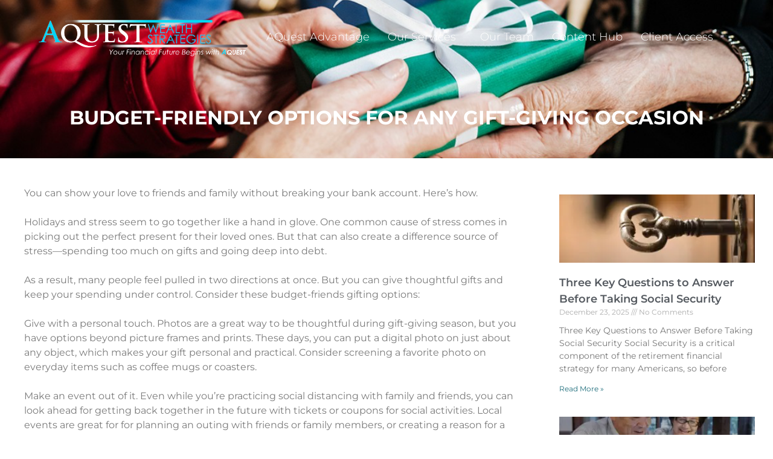

--- FILE ---
content_type: text/html; charset=UTF-8
request_url: https://aquestwealth.com/2020/11/25/news-2/
body_size: 363941
content:
<!DOCTYPE html>
<html dir="ltr" lang="en-US" prefix="og: https://ogp.me/ns#">
<head>
	<meta charset="UTF-8">
	<meta name="viewport" content="width=device-width, initial-scale=1.0, viewport-fit=cover" />		<title>Budget-Friendly Options for Any Gift-Giving Occasion - AQuest Wealth Strategies</title>
	<style>img:is([sizes="auto" i], [sizes^="auto," i]) { contain-intrinsic-size: 3000px 1500px }</style>
	
		<!-- All in One SEO 4.8.1.1 - aioseo.com -->
	<meta name="description" content="You can show your love to friends and family without breaking your bank account. Here’s how. Holidays and stress seem to go together like a hand in glove. One common cause of stress comes in picking out the perfect present for their loved ones. But that can also create a difference source of stress—spending too" />
	<meta name="robots" content="max-image-preview:large" />
	<meta name="author" content="alma"/>
	<link rel="canonical" href="https://aquestwealth.com/2020/11/25/news-2/" />
	<meta name="generator" content="All in One SEO (AIOSEO) 4.8.1.1" />
		<meta property="og:locale" content="en_US" />
		<meta property="og:site_name" content="AQuest Wealth Strategies - Your Financial Future Begins with AQuest" />
		<meta property="og:type" content="article" />
		<meta property="og:title" content="Budget-Friendly Options for Any Gift-Giving Occasion - AQuest Wealth Strategies" />
		<meta property="og:description" content="You can show your love to friends and family without breaking your bank account. Here’s how. Holidays and stress seem to go together like a hand in glove. One common cause of stress comes in picking out the perfect present for their loved ones. But that can also create a difference source of stress—spending too" />
		<meta property="og:url" content="https://aquestwealth.com/2020/11/25/news-2/" />
		<meta property="og:image" content="https://aquestwealth.com/wp-content/uploads/2020/11/Picture12.png" />
		<meta property="og:image:secure_url" content="https://aquestwealth.com/wp-content/uploads/2020/11/Picture12.png" />
		<meta property="og:image:width" content="1129" />
		<meta property="og:image:height" content="433" />
		<meta property="article:published_time" content="2020-11-25T00:06:50+00:00" />
		<meta property="article:modified_time" content="2021-05-17T13:55:00+00:00" />
		<meta property="article:publisher" content="https://www.facebook.com/aquestwealthstrategies/" />
		<meta name="twitter:card" content="summary" />
		<meta name="twitter:site" content="@WealthAquest" />
		<meta name="twitter:title" content="Budget-Friendly Options for Any Gift-Giving Occasion - AQuest Wealth Strategies" />
		<meta name="twitter:description" content="You can show your love to friends and family without breaking your bank account. Here’s how. Holidays and stress seem to go together like a hand in glove. One common cause of stress comes in picking out the perfect present for their loved ones. But that can also create a difference source of stress—spending too" />
		<meta name="twitter:creator" content="@WealthAquest" />
		<meta name="twitter:image" content="https://aquestwealth.com/wp-content/uploads/2020/11/Picture12.png" />
		<script type="application/ld+json" class="aioseo-schema">
			{"@context":"https:\/\/schema.org","@graph":[{"@type":"BlogPosting","@id":"https:\/\/aquestwealth.com\/2020\/11\/25\/news-2\/#blogposting","name":"Budget-Friendly Options for Any Gift-Giving Occasion - AQuest Wealth Strategies","headline":"Budget-Friendly Options for Any Gift-Giving Occasion","author":{"@id":"https:\/\/aquestwealth.com\/author\/alma\/#author"},"publisher":{"@id":"https:\/\/aquestwealth.com\/#organization"},"image":{"@type":"ImageObject","url":"https:\/\/aquestwealth.com\/wp-content\/uploads\/2020\/11\/Picture12.png","width":1129,"height":433},"datePublished":"2020-11-25T00:06:50-05:00","dateModified":"2021-05-17T13:55:00-04:00","inLanguage":"en-US","mainEntityOfPage":{"@id":"https:\/\/aquestwealth.com\/2020\/11\/25\/news-2\/#webpage"},"isPartOf":{"@id":"https:\/\/aquestwealth.com\/2020\/11\/25\/news-2\/#webpage"},"articleSection":"Uncategorized"},{"@type":"BreadcrumbList","@id":"https:\/\/aquestwealth.com\/2020\/11\/25\/news-2\/#breadcrumblist","itemListElement":[{"@type":"ListItem","@id":"https:\/\/aquestwealth.com\/#listItem","position":1,"name":"Home","item":"https:\/\/aquestwealth.com\/","nextItem":{"@type":"ListItem","@id":"https:\/\/aquestwealth.com\/2020\/#listItem","name":"2020"}},{"@type":"ListItem","@id":"https:\/\/aquestwealth.com\/2020\/#listItem","position":2,"name":"2020","item":"https:\/\/aquestwealth.com\/2020\/","nextItem":{"@type":"ListItem","@id":"https:\/\/aquestwealth.com\/2020\/11\/#listItem","name":"November"},"previousItem":{"@type":"ListItem","@id":"https:\/\/aquestwealth.com\/#listItem","name":"Home"}},{"@type":"ListItem","@id":"https:\/\/aquestwealth.com\/2020\/11\/#listItem","position":3,"name":"November","item":"https:\/\/aquestwealth.com\/2020\/11\/","nextItem":{"@type":"ListItem","@id":"https:\/\/aquestwealth.com\/2020\/11\/25\/#listItem","name":"25"},"previousItem":{"@type":"ListItem","@id":"https:\/\/aquestwealth.com\/2020\/#listItem","name":"2020"}},{"@type":"ListItem","@id":"https:\/\/aquestwealth.com\/2020\/11\/25\/#listItem","position":4,"name":"25","item":"https:\/\/aquestwealth.com\/2020\/11\/25\/","nextItem":{"@type":"ListItem","@id":"https:\/\/aquestwealth.com\/2020\/11\/25\/news-2\/#listItem","name":"Budget-Friendly Options for Any Gift-Giving Occasion"},"previousItem":{"@type":"ListItem","@id":"https:\/\/aquestwealth.com\/2020\/11\/#listItem","name":"November"}},{"@type":"ListItem","@id":"https:\/\/aquestwealth.com\/2020\/11\/25\/news-2\/#listItem","position":5,"name":"Budget-Friendly Options for Any Gift-Giving Occasion","previousItem":{"@type":"ListItem","@id":"https:\/\/aquestwealth.com\/2020\/11\/25\/#listItem","name":"25"}}]},{"@type":"Organization","@id":"https:\/\/aquestwealth.com\/#organization","name":"AQuest Wealth Strategies","description":"Your Financial Future Begins with AQuest","url":"https:\/\/aquestwealth.com\/","logo":{"@type":"ImageObject","url":"https:\/\/aquestwealth.com\/wp-content\/uploads\/2020\/11\/logo-3.png","@id":"https:\/\/aquestwealth.com\/2020\/11\/25\/news-2\/#organizationLogo","width":339,"height":67},"image":{"@id":"https:\/\/aquestwealth.com\/2020\/11\/25\/news-2\/#organizationLogo"},"sameAs":["https:\/\/www.facebook.com\/aquestwealthstrategies\/","https:\/\/twitter.com\/WealthAquest","https:\/\/www.youtube.com\/channel\/UCj5GCWOEs14liIHeViRSmAQ","https:\/\/www.linkedin.com\/company\/aquest-wealth-strategies\/"]},{"@type":"Person","@id":"https:\/\/aquestwealth.com\/author\/alma\/#author","url":"https:\/\/aquestwealth.com\/author\/alma\/","name":"alma","image":{"@type":"ImageObject","@id":"https:\/\/aquestwealth.com\/2020\/11\/25\/news-2\/#authorImage","url":"https:\/\/secure.gravatar.com\/avatar\/839255b0211706954ab48d0d1a86ada2?s=96&d=mm&r=g","width":96,"height":96,"caption":"alma"}},{"@type":"WebPage","@id":"https:\/\/aquestwealth.com\/2020\/11\/25\/news-2\/#webpage","url":"https:\/\/aquestwealth.com\/2020\/11\/25\/news-2\/","name":"Budget-Friendly Options for Any Gift-Giving Occasion - AQuest Wealth Strategies","description":"You can show your love to friends and family without breaking your bank account. Here\u2019s how. Holidays and stress seem to go together like a hand in glove. One common cause of stress comes in picking out the perfect present for their loved ones. But that can also create a difference source of stress\u2014spending too","inLanguage":"en-US","isPartOf":{"@id":"https:\/\/aquestwealth.com\/#website"},"breadcrumb":{"@id":"https:\/\/aquestwealth.com\/2020\/11\/25\/news-2\/#breadcrumblist"},"author":{"@id":"https:\/\/aquestwealth.com\/author\/alma\/#author"},"creator":{"@id":"https:\/\/aquestwealth.com\/author\/alma\/#author"},"image":{"@type":"ImageObject","url":"https:\/\/aquestwealth.com\/wp-content\/uploads\/2020\/11\/Picture12.png","@id":"https:\/\/aquestwealth.com\/2020\/11\/25\/news-2\/#mainImage","width":1129,"height":433},"primaryImageOfPage":{"@id":"https:\/\/aquestwealth.com\/2020\/11\/25\/news-2\/#mainImage"},"datePublished":"2020-11-25T00:06:50-05:00","dateModified":"2021-05-17T13:55:00-04:00"},{"@type":"WebSite","@id":"https:\/\/aquestwealth.com\/#website","url":"https:\/\/aquestwealth.com\/","name":"AQuest Wealth Strategies","description":"Your Financial Future Begins with AQuest","inLanguage":"en-US","publisher":{"@id":"https:\/\/aquestwealth.com\/#organization"}}]}
		</script>
		<!-- All in One SEO -->


<!-- Google Tag Manager by PYS -->
    <script data-cfasync="false" data-pagespeed-no-defer>
	    window.dataLayerPYS = window.dataLayerPYS || [];
	</script>
<!-- End Google Tag Manager by PYS --><link rel="alternate" type="application/rss+xml" title="AQuest Wealth Strategies &raquo; Feed" href="https://aquestwealth.com/feed/" />
<link rel="alternate" type="application/rss+xml" title="AQuest Wealth Strategies &raquo; Comments Feed" href="https://aquestwealth.com/comments/feed/" />
		<!-- This site uses the Google Analytics by MonsterInsights plugin v9.4.1 - Using Analytics tracking - https://www.monsterinsights.com/ -->
							<script src="//www.googletagmanager.com/gtag/js?id=G-BJLMLB8GGD"  data-cfasync="false" data-wpfc-render="false" async></script>
			<script data-cfasync="false" data-wpfc-render="false">
				var mi_version = '9.4.1';
				var mi_track_user = true;
				var mi_no_track_reason = '';
								var MonsterInsightsDefaultLocations = {"page_location":"https:\/\/aquestwealth.com\/2020\/11\/25\/news-2\/"};
				if ( typeof MonsterInsightsPrivacyGuardFilter === 'function' ) {
					var MonsterInsightsLocations = (typeof MonsterInsightsExcludeQuery === 'object') ? MonsterInsightsPrivacyGuardFilter( MonsterInsightsExcludeQuery ) : MonsterInsightsPrivacyGuardFilter( MonsterInsightsDefaultLocations );
				} else {
					var MonsterInsightsLocations = (typeof MonsterInsightsExcludeQuery === 'object') ? MonsterInsightsExcludeQuery : MonsterInsightsDefaultLocations;
				}

								var disableStrs = [
										'ga-disable-G-BJLMLB8GGD',
									];

				/* Function to detect opted out users */
				function __gtagTrackerIsOptedOut() {
					for (var index = 0; index < disableStrs.length; index++) {
						if (document.cookie.indexOf(disableStrs[index] + '=true') > -1) {
							return true;
						}
					}

					return false;
				}

				/* Disable tracking if the opt-out cookie exists. */
				if (__gtagTrackerIsOptedOut()) {
					for (var index = 0; index < disableStrs.length; index++) {
						window[disableStrs[index]] = true;
					}
				}

				/* Opt-out function */
				function __gtagTrackerOptout() {
					for (var index = 0; index < disableStrs.length; index++) {
						document.cookie = disableStrs[index] + '=true; expires=Thu, 31 Dec 2099 23:59:59 UTC; path=/';
						window[disableStrs[index]] = true;
					}
				}

				if ('undefined' === typeof gaOptout) {
					function gaOptout() {
						__gtagTrackerOptout();
					}
				}
								window.dataLayerPYS = window.dataLayerPYS || [];

				window.MonsterInsightsDualTracker = {
					helpers: {},
					trackers: {},
				};
				if (mi_track_user) {
					function __gtagDataLayer() {
						dataLayer.push(arguments);
					}

					function __gtagTracker(type, name, parameters) {
						if (!parameters) {
							parameters = {};
						}

						if (parameters.send_to) {
							__gtagDataLayer.apply(null, arguments);
							return;
						}

						if (type === 'event') {
														parameters.send_to = monsterinsights_frontend.v4_id;
							var hookName = name;
							if (typeof parameters['event_category'] !== 'undefined') {
								hookName = parameters['event_category'] + ':' + name;
							}

							if (typeof MonsterInsightsDualTracker.trackers[hookName] !== 'undefined') {
								MonsterInsightsDualTracker.trackers[hookName](parameters);
							} else {
								__gtagDataLayer('event', name, parameters);
							}
							
						} else {
							__gtagDataLayer.apply(null, arguments);
						}
					}

					__gtagTracker('js', new Date());
					__gtagTracker('set', {
						'developer_id.dZGIzZG': true,
											});
					if ( MonsterInsightsLocations.page_location ) {
						__gtagTracker('set', MonsterInsightsLocations);
					}
										__gtagTracker('config', 'G-BJLMLB8GGD', {"forceSSL":"true","link_attribution":"true"} );
															window.gtag = __gtagTracker;										(function () {
						/* https://developers.google.com/analytics/devguides/collection/analyticsjs/ */
						/* ga and __gaTracker compatibility shim. */
						var noopfn = function () {
							return null;
						};
						var newtracker = function () {
							return new Tracker();
						};
						var Tracker = function () {
							return null;
						};
						var p = Tracker.prototype;
						p.get = noopfn;
						p.set = noopfn;
						p.send = function () {
							var args = Array.prototype.slice.call(arguments);
							args.unshift('send');
							__gaTracker.apply(null, args);
						};
						var __gaTracker = function () {
							var len = arguments.length;
							if (len === 0) {
								return;
							}
							var f = arguments[len - 1];
							if (typeof f !== 'object' || f === null || typeof f.hitCallback !== 'function') {
								if ('send' === arguments[0]) {
									var hitConverted, hitObject = false, action;
									if ('event' === arguments[1]) {
										if ('undefined' !== typeof arguments[3]) {
											hitObject = {
												'eventAction': arguments[3],
												'eventCategory': arguments[2],
												'eventLabel': arguments[4],
												'value': arguments[5] ? arguments[5] : 1,
											}
										}
									}
									if ('pageview' === arguments[1]) {
										if ('undefined' !== typeof arguments[2]) {
											hitObject = {
												'eventAction': 'page_view',
												'page_path': arguments[2],
											}
										}
									}
									if (typeof arguments[2] === 'object') {
										hitObject = arguments[2];
									}
									if (typeof arguments[5] === 'object') {
										Object.assign(hitObject, arguments[5]);
									}
									if ('undefined' !== typeof arguments[1].hitType) {
										hitObject = arguments[1];
										if ('pageview' === hitObject.hitType) {
											hitObject.eventAction = 'page_view';
										}
									}
									if (hitObject) {
										action = 'timing' === arguments[1].hitType ? 'timing_complete' : hitObject.eventAction;
										hitConverted = mapArgs(hitObject);
										__gtagTracker('event', action, hitConverted);
									}
								}
								return;
							}

							function mapArgs(args) {
								var arg, hit = {};
								var gaMap = {
									'eventCategory': 'event_category',
									'eventAction': 'event_action',
									'eventLabel': 'event_label',
									'eventValue': 'event_value',
									'nonInteraction': 'non_interaction',
									'timingCategory': 'event_category',
									'timingVar': 'name',
									'timingValue': 'value',
									'timingLabel': 'event_label',
									'page': 'page_path',
									'location': 'page_location',
									'title': 'page_title',
									'referrer' : 'page_referrer',
								};
								for (arg in args) {
																		if (!(!args.hasOwnProperty(arg) || !gaMap.hasOwnProperty(arg))) {
										hit[gaMap[arg]] = args[arg];
									} else {
										hit[arg] = args[arg];
									}
								}
								return hit;
							}

							try {
								f.hitCallback();
							} catch (ex) {
							}
						};
						__gaTracker.create = newtracker;
						__gaTracker.getByName = newtracker;
						__gaTracker.getAll = function () {
							return [];
						};
						__gaTracker.remove = noopfn;
						__gaTracker.loaded = true;
						window['__gaTracker'] = __gaTracker;
					})();
									} else {
										console.log("");
					(function () {
						function __gtagTracker() {
							return null;
						}

						window['__gtagTracker'] = __gtagTracker;
						window['gtag'] = __gtagTracker;
					})();
									}
			</script>
				<!-- / Google Analytics by MonsterInsights -->
		<script>
window._wpemojiSettings = {"baseUrl":"https:\/\/s.w.org\/images\/core\/emoji\/15.0.3\/72x72\/","ext":".png","svgUrl":"https:\/\/s.w.org\/images\/core\/emoji\/15.0.3\/svg\/","svgExt":".svg","source":{"concatemoji":"https:\/\/aquestwealth.com\/wp-includes\/js\/wp-emoji-release.min.js?ver=6.7.4"}};
/*! This file is auto-generated */
!function(i,n){var o,s,e;function c(e){try{var t={supportTests:e,timestamp:(new Date).valueOf()};sessionStorage.setItem(o,JSON.stringify(t))}catch(e){}}function p(e,t,n){e.clearRect(0,0,e.canvas.width,e.canvas.height),e.fillText(t,0,0);var t=new Uint32Array(e.getImageData(0,0,e.canvas.width,e.canvas.height).data),r=(e.clearRect(0,0,e.canvas.width,e.canvas.height),e.fillText(n,0,0),new Uint32Array(e.getImageData(0,0,e.canvas.width,e.canvas.height).data));return t.every(function(e,t){return e===r[t]})}function u(e,t,n){switch(t){case"flag":return n(e,"\ud83c\udff3\ufe0f\u200d\u26a7\ufe0f","\ud83c\udff3\ufe0f\u200b\u26a7\ufe0f")?!1:!n(e,"\ud83c\uddfa\ud83c\uddf3","\ud83c\uddfa\u200b\ud83c\uddf3")&&!n(e,"\ud83c\udff4\udb40\udc67\udb40\udc62\udb40\udc65\udb40\udc6e\udb40\udc67\udb40\udc7f","\ud83c\udff4\u200b\udb40\udc67\u200b\udb40\udc62\u200b\udb40\udc65\u200b\udb40\udc6e\u200b\udb40\udc67\u200b\udb40\udc7f");case"emoji":return!n(e,"\ud83d\udc26\u200d\u2b1b","\ud83d\udc26\u200b\u2b1b")}return!1}function f(e,t,n){var r="undefined"!=typeof WorkerGlobalScope&&self instanceof WorkerGlobalScope?new OffscreenCanvas(300,150):i.createElement("canvas"),a=r.getContext("2d",{willReadFrequently:!0}),o=(a.textBaseline="top",a.font="600 32px Arial",{});return e.forEach(function(e){o[e]=t(a,e,n)}),o}function t(e){var t=i.createElement("script");t.src=e,t.defer=!0,i.head.appendChild(t)}"undefined"!=typeof Promise&&(o="wpEmojiSettingsSupports",s=["flag","emoji"],n.supports={everything:!0,everythingExceptFlag:!0},e=new Promise(function(e){i.addEventListener("DOMContentLoaded",e,{once:!0})}),new Promise(function(t){var n=function(){try{var e=JSON.parse(sessionStorage.getItem(o));if("object"==typeof e&&"number"==typeof e.timestamp&&(new Date).valueOf()<e.timestamp+604800&&"object"==typeof e.supportTests)return e.supportTests}catch(e){}return null}();if(!n){if("undefined"!=typeof Worker&&"undefined"!=typeof OffscreenCanvas&&"undefined"!=typeof URL&&URL.createObjectURL&&"undefined"!=typeof Blob)try{var e="postMessage("+f.toString()+"("+[JSON.stringify(s),u.toString(),p.toString()].join(",")+"));",r=new Blob([e],{type:"text/javascript"}),a=new Worker(URL.createObjectURL(r),{name:"wpTestEmojiSupports"});return void(a.onmessage=function(e){c(n=e.data),a.terminate(),t(n)})}catch(e){}c(n=f(s,u,p))}t(n)}).then(function(e){for(var t in e)n.supports[t]=e[t],n.supports.everything=n.supports.everything&&n.supports[t],"flag"!==t&&(n.supports.everythingExceptFlag=n.supports.everythingExceptFlag&&n.supports[t]);n.supports.everythingExceptFlag=n.supports.everythingExceptFlag&&!n.supports.flag,n.DOMReady=!1,n.readyCallback=function(){n.DOMReady=!0}}).then(function(){return e}).then(function(){var e;n.supports.everything||(n.readyCallback(),(e=n.source||{}).concatemoji?t(e.concatemoji):e.wpemoji&&e.twemoji&&(t(e.twemoji),t(e.wpemoji)))}))}((window,document),window._wpemojiSettings);
</script>
<style id='wp-emoji-styles-inline-css'>

	img.wp-smiley, img.emoji {
		display: inline !important;
		border: none !important;
		box-shadow: none !important;
		height: 1em !important;
		width: 1em !important;
		margin: 0 0.07em !important;
		vertical-align: -0.1em !important;
		background: none !important;
		padding: 0 !important;
	}
</style>
<link rel='stylesheet' id='wp-block-library-css' href='https://aquestwealth.com/wp-includes/css/dist/block-library/style.min.css?ver=6.7.4' media='all' />
<style id='classic-theme-styles-inline-css'>
/*! This file is auto-generated */
.wp-block-button__link{color:#fff;background-color:#32373c;border-radius:9999px;box-shadow:none;text-decoration:none;padding:calc(.667em + 2px) calc(1.333em + 2px);font-size:1.125em}.wp-block-file__button{background:#32373c;color:#fff;text-decoration:none}
</style>
<style id='global-styles-inline-css'>
:root{--wp--preset--aspect-ratio--square: 1;--wp--preset--aspect-ratio--4-3: 4/3;--wp--preset--aspect-ratio--3-4: 3/4;--wp--preset--aspect-ratio--3-2: 3/2;--wp--preset--aspect-ratio--2-3: 2/3;--wp--preset--aspect-ratio--16-9: 16/9;--wp--preset--aspect-ratio--9-16: 9/16;--wp--preset--color--black: #000000;--wp--preset--color--cyan-bluish-gray: #abb8c3;--wp--preset--color--white: #ffffff;--wp--preset--color--pale-pink: #f78da7;--wp--preset--color--vivid-red: #cf2e2e;--wp--preset--color--luminous-vivid-orange: #ff6900;--wp--preset--color--luminous-vivid-amber: #fcb900;--wp--preset--color--light-green-cyan: #7bdcb5;--wp--preset--color--vivid-green-cyan: #00d084;--wp--preset--color--pale-cyan-blue: #8ed1fc;--wp--preset--color--vivid-cyan-blue: #0693e3;--wp--preset--color--vivid-purple: #9b51e0;--wp--preset--gradient--vivid-cyan-blue-to-vivid-purple: linear-gradient(135deg,rgba(6,147,227,1) 0%,rgb(155,81,224) 100%);--wp--preset--gradient--light-green-cyan-to-vivid-green-cyan: linear-gradient(135deg,rgb(122,220,180) 0%,rgb(0,208,130) 100%);--wp--preset--gradient--luminous-vivid-amber-to-luminous-vivid-orange: linear-gradient(135deg,rgba(252,185,0,1) 0%,rgba(255,105,0,1) 100%);--wp--preset--gradient--luminous-vivid-orange-to-vivid-red: linear-gradient(135deg,rgba(255,105,0,1) 0%,rgb(207,46,46) 100%);--wp--preset--gradient--very-light-gray-to-cyan-bluish-gray: linear-gradient(135deg,rgb(238,238,238) 0%,rgb(169,184,195) 100%);--wp--preset--gradient--cool-to-warm-spectrum: linear-gradient(135deg,rgb(74,234,220) 0%,rgb(151,120,209) 20%,rgb(207,42,186) 40%,rgb(238,44,130) 60%,rgb(251,105,98) 80%,rgb(254,248,76) 100%);--wp--preset--gradient--blush-light-purple: linear-gradient(135deg,rgb(255,206,236) 0%,rgb(152,150,240) 100%);--wp--preset--gradient--blush-bordeaux: linear-gradient(135deg,rgb(254,205,165) 0%,rgb(254,45,45) 50%,rgb(107,0,62) 100%);--wp--preset--gradient--luminous-dusk: linear-gradient(135deg,rgb(255,203,112) 0%,rgb(199,81,192) 50%,rgb(65,88,208) 100%);--wp--preset--gradient--pale-ocean: linear-gradient(135deg,rgb(255,245,203) 0%,rgb(182,227,212) 50%,rgb(51,167,181) 100%);--wp--preset--gradient--electric-grass: linear-gradient(135deg,rgb(202,248,128) 0%,rgb(113,206,126) 100%);--wp--preset--gradient--midnight: linear-gradient(135deg,rgb(2,3,129) 0%,rgb(40,116,252) 100%);--wp--preset--font-size--small: 13px;--wp--preset--font-size--medium: 20px;--wp--preset--font-size--large: 36px;--wp--preset--font-size--x-large: 42px;--wp--preset--spacing--20: 0.44rem;--wp--preset--spacing--30: 0.67rem;--wp--preset--spacing--40: 1rem;--wp--preset--spacing--50: 1.5rem;--wp--preset--spacing--60: 2.25rem;--wp--preset--spacing--70: 3.38rem;--wp--preset--spacing--80: 5.06rem;--wp--preset--shadow--natural: 6px 6px 9px rgba(0, 0, 0, 0.2);--wp--preset--shadow--deep: 12px 12px 50px rgba(0, 0, 0, 0.4);--wp--preset--shadow--sharp: 6px 6px 0px rgba(0, 0, 0, 0.2);--wp--preset--shadow--outlined: 6px 6px 0px -3px rgba(255, 255, 255, 1), 6px 6px rgba(0, 0, 0, 1);--wp--preset--shadow--crisp: 6px 6px 0px rgba(0, 0, 0, 1);}:where(.is-layout-flex){gap: 0.5em;}:where(.is-layout-grid){gap: 0.5em;}body .is-layout-flex{display: flex;}.is-layout-flex{flex-wrap: wrap;align-items: center;}.is-layout-flex > :is(*, div){margin: 0;}body .is-layout-grid{display: grid;}.is-layout-grid > :is(*, div){margin: 0;}:where(.wp-block-columns.is-layout-flex){gap: 2em;}:where(.wp-block-columns.is-layout-grid){gap: 2em;}:where(.wp-block-post-template.is-layout-flex){gap: 1.25em;}:where(.wp-block-post-template.is-layout-grid){gap: 1.25em;}.has-black-color{color: var(--wp--preset--color--black) !important;}.has-cyan-bluish-gray-color{color: var(--wp--preset--color--cyan-bluish-gray) !important;}.has-white-color{color: var(--wp--preset--color--white) !important;}.has-pale-pink-color{color: var(--wp--preset--color--pale-pink) !important;}.has-vivid-red-color{color: var(--wp--preset--color--vivid-red) !important;}.has-luminous-vivid-orange-color{color: var(--wp--preset--color--luminous-vivid-orange) !important;}.has-luminous-vivid-amber-color{color: var(--wp--preset--color--luminous-vivid-amber) !important;}.has-light-green-cyan-color{color: var(--wp--preset--color--light-green-cyan) !important;}.has-vivid-green-cyan-color{color: var(--wp--preset--color--vivid-green-cyan) !important;}.has-pale-cyan-blue-color{color: var(--wp--preset--color--pale-cyan-blue) !important;}.has-vivid-cyan-blue-color{color: var(--wp--preset--color--vivid-cyan-blue) !important;}.has-vivid-purple-color{color: var(--wp--preset--color--vivid-purple) !important;}.has-black-background-color{background-color: var(--wp--preset--color--black) !important;}.has-cyan-bluish-gray-background-color{background-color: var(--wp--preset--color--cyan-bluish-gray) !important;}.has-white-background-color{background-color: var(--wp--preset--color--white) !important;}.has-pale-pink-background-color{background-color: var(--wp--preset--color--pale-pink) !important;}.has-vivid-red-background-color{background-color: var(--wp--preset--color--vivid-red) !important;}.has-luminous-vivid-orange-background-color{background-color: var(--wp--preset--color--luminous-vivid-orange) !important;}.has-luminous-vivid-amber-background-color{background-color: var(--wp--preset--color--luminous-vivid-amber) !important;}.has-light-green-cyan-background-color{background-color: var(--wp--preset--color--light-green-cyan) !important;}.has-vivid-green-cyan-background-color{background-color: var(--wp--preset--color--vivid-green-cyan) !important;}.has-pale-cyan-blue-background-color{background-color: var(--wp--preset--color--pale-cyan-blue) !important;}.has-vivid-cyan-blue-background-color{background-color: var(--wp--preset--color--vivid-cyan-blue) !important;}.has-vivid-purple-background-color{background-color: var(--wp--preset--color--vivid-purple) !important;}.has-black-border-color{border-color: var(--wp--preset--color--black) !important;}.has-cyan-bluish-gray-border-color{border-color: var(--wp--preset--color--cyan-bluish-gray) !important;}.has-white-border-color{border-color: var(--wp--preset--color--white) !important;}.has-pale-pink-border-color{border-color: var(--wp--preset--color--pale-pink) !important;}.has-vivid-red-border-color{border-color: var(--wp--preset--color--vivid-red) !important;}.has-luminous-vivid-orange-border-color{border-color: var(--wp--preset--color--luminous-vivid-orange) !important;}.has-luminous-vivid-amber-border-color{border-color: var(--wp--preset--color--luminous-vivid-amber) !important;}.has-light-green-cyan-border-color{border-color: var(--wp--preset--color--light-green-cyan) !important;}.has-vivid-green-cyan-border-color{border-color: var(--wp--preset--color--vivid-green-cyan) !important;}.has-pale-cyan-blue-border-color{border-color: var(--wp--preset--color--pale-cyan-blue) !important;}.has-vivid-cyan-blue-border-color{border-color: var(--wp--preset--color--vivid-cyan-blue) !important;}.has-vivid-purple-border-color{border-color: var(--wp--preset--color--vivid-purple) !important;}.has-vivid-cyan-blue-to-vivid-purple-gradient-background{background: var(--wp--preset--gradient--vivid-cyan-blue-to-vivid-purple) !important;}.has-light-green-cyan-to-vivid-green-cyan-gradient-background{background: var(--wp--preset--gradient--light-green-cyan-to-vivid-green-cyan) !important;}.has-luminous-vivid-amber-to-luminous-vivid-orange-gradient-background{background: var(--wp--preset--gradient--luminous-vivid-amber-to-luminous-vivid-orange) !important;}.has-luminous-vivid-orange-to-vivid-red-gradient-background{background: var(--wp--preset--gradient--luminous-vivid-orange-to-vivid-red) !important;}.has-very-light-gray-to-cyan-bluish-gray-gradient-background{background: var(--wp--preset--gradient--very-light-gray-to-cyan-bluish-gray) !important;}.has-cool-to-warm-spectrum-gradient-background{background: var(--wp--preset--gradient--cool-to-warm-spectrum) !important;}.has-blush-light-purple-gradient-background{background: var(--wp--preset--gradient--blush-light-purple) !important;}.has-blush-bordeaux-gradient-background{background: var(--wp--preset--gradient--blush-bordeaux) !important;}.has-luminous-dusk-gradient-background{background: var(--wp--preset--gradient--luminous-dusk) !important;}.has-pale-ocean-gradient-background{background: var(--wp--preset--gradient--pale-ocean) !important;}.has-electric-grass-gradient-background{background: var(--wp--preset--gradient--electric-grass) !important;}.has-midnight-gradient-background{background: var(--wp--preset--gradient--midnight) !important;}.has-small-font-size{font-size: var(--wp--preset--font-size--small) !important;}.has-medium-font-size{font-size: var(--wp--preset--font-size--medium) !important;}.has-large-font-size{font-size: var(--wp--preset--font-size--large) !important;}.has-x-large-font-size{font-size: var(--wp--preset--font-size--x-large) !important;}
:where(.wp-block-post-template.is-layout-flex){gap: 1.25em;}:where(.wp-block-post-template.is-layout-grid){gap: 1.25em;}
:where(.wp-block-columns.is-layout-flex){gap: 2em;}:where(.wp-block-columns.is-layout-grid){gap: 2em;}
:root :where(.wp-block-pullquote){font-size: 1.5em;line-height: 1.6;}
</style>
<link rel='stylesheet' id='aquest-style-css' href='https://aquestwealth.com/wp-content/themes/aquest/style.css?ver=1.0.0' media='all' />
<link rel='stylesheet' id='elementor-frontend-css' href='https://aquestwealth.com/wp-content/plugins/elementor/assets/css/frontend.min.css?ver=3.28.3' media='all' />
<style id='elementor-frontend-inline-css'>
.elementor-1395 .elementor-element.elementor-element-2e33091f:not(.elementor-motion-effects-element-type-background), .elementor-1395 .elementor-element.elementor-element-2e33091f > .elementor-motion-effects-container > .elementor-motion-effects-layer{background-image:url("https://aquestwealth.com/wp-content/uploads/2020/11/Picture12.png");}
</style>
<link rel='stylesheet' id='widget-image-css' href='https://aquestwealth.com/wp-content/plugins/elementor/assets/css/widget-image.min.css?ver=3.28.3' media='all' />
<link rel='stylesheet' id='widget-heading-css' href='https://aquestwealth.com/wp-content/plugins/elementor/assets/css/widget-heading.min.css?ver=3.28.3' media='all' />
<link rel='stylesheet' id='e-animation-zoomIn-css' href='https://aquestwealth.com/wp-content/plugins/elementor/assets/lib/animations/styles/zoomIn.min.css?ver=3.28.3' media='all' />
<link rel='stylesheet' id='e-popup-css' href='https://aquestwealth.com/wp-content/plugins/elementor-pro/assets/css/conditionals/popup.min.css?ver=3.28.2' media='all' />
<link rel='stylesheet' id='widget-nav-menu-css' href='https://aquestwealth.com/wp-content/plugins/elementor-pro/assets/css/widget-nav-menu.min.css?ver=3.28.2' media='all' />
<link rel='stylesheet' id='e-motion-fx-css' href='https://aquestwealth.com/wp-content/plugins/elementor-pro/assets/css/modules/motion-fx.min.css?ver=3.28.2' media='all' />
<link rel='stylesheet' id='widget-social-icons-css' href='https://aquestwealth.com/wp-content/plugins/elementor/assets/css/widget-social-icons.min.css?ver=3.28.3' media='all' />
<link rel='stylesheet' id='e-apple-webkit-css' href='https://aquestwealth.com/wp-content/plugins/elementor/assets/css/conditionals/apple-webkit.min.css?ver=3.28.3' media='all' />
<link rel='stylesheet' id='widget-icon-list-css' href='https://aquestwealth.com/wp-content/plugins/elementor/assets/css/widget-icon-list.min.css?ver=3.28.3' media='all' />
<link rel='stylesheet' id='widget-posts-css' href='https://aquestwealth.com/wp-content/plugins/elementor-pro/assets/css/widget-posts.min.css?ver=3.28.2' media='all' />
<link rel='stylesheet' id='elementor-icons-css' href='https://aquestwealth.com/wp-content/plugins/elementor/assets/lib/eicons/css/elementor-icons.min.css?ver=5.36.0' media='all' />
<link rel='stylesheet' id='elementor-post-9-css' href='https://aquestwealth.com/wp-content/uploads/elementor/css/post-9.css?ver=1762891874' media='all' />
<link rel='stylesheet' id='font-awesome-5-all-css' href='https://aquestwealth.com/wp-content/plugins/elementor/assets/lib/font-awesome/css/all.min.css?ver=3.28.3' media='all' />
<link rel='stylesheet' id='font-awesome-4-shim-css' href='https://aquestwealth.com/wp-content/plugins/elementor/assets/lib/font-awesome/css/v4-shims.min.css?ver=3.28.3' media='all' />
<link rel='stylesheet' id='widget-share-buttons-css' href='https://aquestwealth.com/wp-content/plugins/elementor-pro/assets/css/widget-share-buttons.min.css?ver=3.28.2' media='all' />
<link rel='stylesheet' id='elementor-icons-shared-0-css' href='https://aquestwealth.com/wp-content/plugins/elementor/assets/lib/font-awesome/css/fontawesome.min.css?ver=5.15.3' media='all' />
<link rel='stylesheet' id='elementor-icons-fa-solid-css' href='https://aquestwealth.com/wp-content/plugins/elementor/assets/lib/font-awesome/css/solid.min.css?ver=5.15.3' media='all' />
<link rel='stylesheet' id='elementor-icons-fa-brands-css' href='https://aquestwealth.com/wp-content/plugins/elementor/assets/lib/font-awesome/css/brands.min.css?ver=5.15.3' media='all' />
<link rel='stylesheet' id='elementor-post-474-css' href='https://aquestwealth.com/wp-content/uploads/elementor/css/post-474.css?ver=1743534428' media='all' />
<link rel='stylesheet' id='elementor-post-15230-css' href='https://aquestwealth.com/wp-content/uploads/elementor/css/post-15230.css?ver=1746586687' media='all' />
<link rel='stylesheet' id='elementor-post-58-css' href='https://aquestwealth.com/wp-content/uploads/elementor/css/post-58.css?ver=1743532112' media='all' />
<link rel='stylesheet' id='elementor-post-29-css' href='https://aquestwealth.com/wp-content/uploads/elementor/css/post-29.css?ver=1747230740' media='all' />
<link rel='stylesheet' id='elementor-post-1395-css' href='https://aquestwealth.com/wp-content/uploads/elementor/css/post-1395.css?ver=1743532146' media='all' />
<link rel='stylesheet' id='elementor-gf-local-montserrat-css' href='https://aquestwealth.com/wp-content/uploads/elementor/google-fonts/css/montserrat.css?ver=1743524658' media='all' />
<script src="https://aquestwealth.com/wp-content/plugins/google-analytics-for-wordpress/assets/js/frontend-gtag.min.js?ver=9.4.1" id="monsterinsights-frontend-script-js" async data-wp-strategy="async"></script>
<script data-cfasync="false" data-wpfc-render="false" id='monsterinsights-frontend-script-js-extra'>var monsterinsights_frontend = {"js_events_tracking":"true","download_extensions":"doc,pdf,ppt,zip,xls,docx,pptx,xlsx","inbound_paths":"[{\"path\":\"\\\/go\\\/\",\"label\":\"affiliate\"},{\"path\":\"\\\/recommend\\\/\",\"label\":\"affiliate\"}]","home_url":"https:\/\/aquestwealth.com","hash_tracking":"false","v4_id":"G-BJLMLB8GGD"};</script>
<script src="https://aquestwealth.com/wp-includes/js/jquery/jquery.min.js?ver=3.7.1" id="jquery-core-js"></script>
<script src="https://aquestwealth.com/wp-includes/js/jquery/jquery-migrate.min.js?ver=3.4.1" id="jquery-migrate-js"></script>
<script src="https://aquestwealth.com/wp-content/plugins/elementor/assets/lib/font-awesome/js/v4-shims.min.js?ver=3.28.3" id="font-awesome-4-shim-js"></script>
<link rel="https://api.w.org/" href="https://aquestwealth.com/wp-json/" /><link rel="alternate" title="JSON" type="application/json" href="https://aquestwealth.com/wp-json/wp/v2/posts/474" /><link rel="EditURI" type="application/rsd+xml" title="RSD" href="https://aquestwealth.com/xmlrpc.php?rsd" />
<meta name="generator" content="WordPress 6.7.4" />
<link rel='shortlink' href='https://aquestwealth.com/?p=474' />
<link rel="alternate" title="oEmbed (JSON)" type="application/json+oembed" href="https://aquestwealth.com/wp-json/oembed/1.0/embed?url=https%3A%2F%2Faquestwealth.com%2F2020%2F11%2F25%2Fnews-2%2F" />
<link rel="alternate" title="oEmbed (XML)" type="text/xml+oembed" href="https://aquestwealth.com/wp-json/oembed/1.0/embed?url=https%3A%2F%2Faquestwealth.com%2F2020%2F11%2F25%2Fnews-2%2F&#038;format=xml" />
<!-- Global site tag (gtag.js) - Google Analytics -->

<!--<script async src="https://www.googletagmanager.com/gtag/js?id=G-B59HNDCHLN&l=dataLayerPYS"></script>-->

<!--<script>

  window.dataLayerPYS = window.dataLayerPYS || [];

  function gtag(){dataLayerPYS.push(arguments);}

  gtag('js', new Date());

 

  gtag('config', 'G-B59HNDCHLN');

</script>-->



<!-- Hotjar Tracking Code for https://aquestwealth.com -->
<!--<script>
    (function(h,o,t,j,a,r){
        h.hj=h.hj||function(){(h.hj.q=h.hj.q||[]).push(arguments)};
        h._hjSettings={hjid:4934494,hjsv:6};
        a=o.getElementsByTagName('head')[0];
        r=o.createElement('script');r.async=1;
        r.src=t+h._hjSettings.hjid+j+h._hjSettings.hjsv;
        a.appendChild(r);
    })(window,document,'https://static.hotjar.com/c/hotjar-','.js?sv=');
</script>--><meta name="facebook-domain-verification" content="ef874w9n9nualw1p49v4vnijp7b7f9" /><meta name="generator" content="Elementor 3.28.3; features: additional_custom_breakpoints, e_local_google_fonts; settings: css_print_method-external, google_font-enabled, font_display-auto">
<link rel="icon" href="https://aquestwealth.com/wp-content/smush-webp/2021/03/cropped-AQuest-favicon-32x32.png.webp" sizes="32x32" data-smush-webp-fallback="{&quot;href&quot;:&quot;https:\/\/aquestwealth.com\/wp-content\/uploads\/2021\/03\/cropped-AQuest-favicon-32x32.png&quot;}" />
<link rel="icon" href="https://aquestwealth.com/wp-content/smush-webp/2021/03/cropped-AQuest-favicon-192x192.png.webp" sizes="192x192" data-smush-webp-fallback="{&quot;href&quot;:&quot;https:\/\/aquestwealth.com\/wp-content\/uploads\/2021\/03\/cropped-AQuest-favicon-192x192.png&quot;}" />
<link rel="apple-touch-icon" href="https://aquestwealth.com/wp-content/smush-webp/2021/03/cropped-AQuest-favicon-180x180.png.webp" data-smush-webp-fallback="{&quot;href&quot;:&quot;https:\/\/aquestwealth.com\/wp-content\/uploads\/2021\/03\/cropped-AQuest-favicon-180x180.png&quot;}" />
<meta name="msapplication-TileImage" content="https://aquestwealth.com/wp-content/uploads/2021/03/cropped-AQuest-favicon-270x270.png" />
		<style id="wp-custom-css">
			body {
	background-color: #fff !important;
}		</style>
		</head>
<body class="post-template-default single single-post postid-474 single-format-standard wp-custom-logo elementor-default elementor-template-full-width elementor-kit-9 elementor-page elementor-page-474 elementor-page-1395">
		<div data-elementor-type="header" data-elementor-id="58" class="elementor elementor-58 elementor-location-header" data-elementor-post-type="elementor_library">
					<header class="elementor-section elementor-top-section elementor-element elementor-element-ff1ecc2 elementor-section-content-middle elementor-section-full_width elementor-section-height-default elementor-section-height-default" data-id="ff1ecc2" data-element_type="section" data-settings="{&quot;background_background&quot;:&quot;classic&quot;}">
							<div class="elementor-background-overlay"></div>
							<div class="elementor-container elementor-column-gap-default">
					<div class="elementor-column elementor-col-50 elementor-top-column elementor-element elementor-element-c63bdf3" data-id="c63bdf3" data-element_type="column">
			<div class="elementor-widget-wrap elementor-element-populated">
						<div class="elementor-element elementor-element-d53e362 elementor-widget elementor-widget-image" data-id="d53e362" data-element_type="widget" data-widget_type="image.default">
				<div class="elementor-widget-container">
																<a href="https://aquestwealth.com">
							<img width="618" height="108" src="https://aquestwealth.com/wp-content/uploads/2020/11/aquest-logo-2.png" class="attachment-full size-full wp-image-2347" alt="" srcset="https://aquestwealth.com/wp-content/uploads/2020/11/aquest-logo-2.png 618w, https://aquestwealth.com/wp-content/smush-webp/2020/11/aquest-logo-2-300x52.png.webp 300w" sizes="(max-width: 618px) 100vw, 618px" data-smush-webp-fallback="{&quot;srcset&quot;:&quot;https:\/\/aquestwealth.com\/wp-content\/uploads\/2020\/11\/aquest-logo-2.png 618w, https:\/\/aquestwealth.com\/wp-content\/uploads\/2020\/11\/aquest-logo-2-300x52.png 300w&quot;}" />								</a>
															</div>
				</div>
					</div>
		</div>
				<div class="elementor-column elementor-col-50 elementor-top-column elementor-element elementor-element-1ae6ba3" data-id="1ae6ba3" data-element_type="column">
			<div class="elementor-widget-wrap elementor-element-populated">
						<div class="elementor-element elementor-element-35fc3ff elementor-nav-menu__align-end elementor-nav-menu__text-align-center elementor-hidden-tablet elementor-hidden-phone elementor-nav-menu--dropdown-tablet elementor-nav-menu--toggle elementor-nav-menu--burger elementor-widget elementor-widget-nav-menu" data-id="35fc3ff" data-element_type="widget" data-settings="{&quot;submenu_icon&quot;:{&quot;value&quot;:&quot;&lt;i class=\&quot;\&quot;&gt;&lt;\/i&gt;&quot;,&quot;library&quot;:&quot;&quot;},&quot;layout&quot;:&quot;horizontal&quot;,&quot;toggle&quot;:&quot;burger&quot;}" data-widget_type="nav-menu.default">
				<div class="elementor-widget-container">
								<nav aria-label="Menu" class="elementor-nav-menu--main elementor-nav-menu__container elementor-nav-menu--layout-horizontal e--pointer-none">
				<ul id="menu-1-35fc3ff" class="elementor-nav-menu"><li class="menu-item menu-item-type-custom menu-item-object-custom menu-item-2847"><a href="/aquest-advantage" class="elementor-item">AQuest Advantage</a></li>
<li class="menu-item menu-item-type-custom menu-item-object-custom menu-item-has-children menu-item-451"><a href="/our-services" class="elementor-item">Our Services</a>
<ul class="sub-menu elementor-nav-menu--dropdown">
	<li class="menu-item menu-item-type-custom menu-item-object-custom menu-item-23138"><a href="/our-services" class="elementor-sub-item">How We Manage Your Wealth</a></li>
	<li class="menu-item menu-item-type-custom menu-item-object-custom menu-item-23137"><a href="/investment-management" class="elementor-sub-item">Investing</a></li>
	<li class="menu-item menu-item-type-custom menu-item-object-custom menu-item-23136"><a href="/retirement-planning" class="elementor-sub-item">Retirement</a></li>
	<li class="menu-item menu-item-type-custom menu-item-object-custom menu-item-23139"><a href="/tax-mitigation" class="elementor-sub-item">Taxes</a></li>
	<li class="menu-item menu-item-type-custom menu-item-object-custom menu-item-24112"><a href="http://aquestwealth.com/succession-planning" class="elementor-sub-item">Succession Planning</a></li>
</ul>
</li>
<li class="menu-item menu-item-type-custom menu-item-object-custom menu-item-23135"><a href="/our-team" class="elementor-item">Our Team</a></li>
<li class="menu-item menu-item-type-custom menu-item-object-custom menu-item-128"><a href="/content-hub" class="elementor-item">Content Hub</a></li>
<li class="menu-item menu-item-type-custom menu-item-object-custom menu-item-has-children menu-item-3163"><a href="#" class="elementor-item elementor-item-anchor">Client Access</a>
<ul class="sub-menu elementor-nav-menu--dropdown">
	<li class="menu-item menu-item-type-custom menu-item-object-custom menu-item-2936"><a target="_blank" href="https://www.moneyguidepro.com/lpl/SignOn.aspx" class="elementor-sub-item">Money Guide Pro</a></li>
	<li class="menu-item menu-item-type-custom menu-item-object-custom menu-item-2937"><a target="_blank" href="https://myaccountviewonline.com/AccountView/" class="elementor-sub-item">Account View</a></li>
</ul>
</li>
</ul>			</nav>
					<div class="elementor-menu-toggle" role="button" tabindex="0" aria-label="Menu Toggle" aria-expanded="false">
			<i aria-hidden="true" role="presentation" class="elementor-menu-toggle__icon--open eicon-menu-bar"></i><i aria-hidden="true" role="presentation" class="elementor-menu-toggle__icon--close eicon-close"></i>		</div>
					<nav class="elementor-nav-menu--dropdown elementor-nav-menu__container" aria-hidden="true">
				<ul id="menu-2-35fc3ff" class="elementor-nav-menu"><li class="menu-item menu-item-type-custom menu-item-object-custom menu-item-2847"><a href="/aquest-advantage" class="elementor-item" tabindex="-1">AQuest Advantage</a></li>
<li class="menu-item menu-item-type-custom menu-item-object-custom menu-item-has-children menu-item-451"><a href="/our-services" class="elementor-item" tabindex="-1">Our Services</a>
<ul class="sub-menu elementor-nav-menu--dropdown">
	<li class="menu-item menu-item-type-custom menu-item-object-custom menu-item-23138"><a href="/our-services" class="elementor-sub-item" tabindex="-1">How We Manage Your Wealth</a></li>
	<li class="menu-item menu-item-type-custom menu-item-object-custom menu-item-23137"><a href="/investment-management" class="elementor-sub-item" tabindex="-1">Investing</a></li>
	<li class="menu-item menu-item-type-custom menu-item-object-custom menu-item-23136"><a href="/retirement-planning" class="elementor-sub-item" tabindex="-1">Retirement</a></li>
	<li class="menu-item menu-item-type-custom menu-item-object-custom menu-item-23139"><a href="/tax-mitigation" class="elementor-sub-item" tabindex="-1">Taxes</a></li>
	<li class="menu-item menu-item-type-custom menu-item-object-custom menu-item-24112"><a href="http://aquestwealth.com/succession-planning" class="elementor-sub-item" tabindex="-1">Succession Planning</a></li>
</ul>
</li>
<li class="menu-item menu-item-type-custom menu-item-object-custom menu-item-23135"><a href="/our-team" class="elementor-item" tabindex="-1">Our Team</a></li>
<li class="menu-item menu-item-type-custom menu-item-object-custom menu-item-128"><a href="/content-hub" class="elementor-item" tabindex="-1">Content Hub</a></li>
<li class="menu-item menu-item-type-custom menu-item-object-custom menu-item-has-children menu-item-3163"><a href="#" class="elementor-item elementor-item-anchor" tabindex="-1">Client Access</a>
<ul class="sub-menu elementor-nav-menu--dropdown">
	<li class="menu-item menu-item-type-custom menu-item-object-custom menu-item-2936"><a target="_blank" href="https://www.moneyguidepro.com/lpl/SignOn.aspx" class="elementor-sub-item" tabindex="-1">Money Guide Pro</a></li>
	<li class="menu-item menu-item-type-custom menu-item-object-custom menu-item-2937"><a target="_blank" href="https://myaccountviewonline.com/AccountView/" class="elementor-sub-item" tabindex="-1">Account View</a></li>
</ul>
</li>
</ul>			</nav>
						</div>
				</div>
				<div class="elementor-element elementor-element-6174712 elementor-hidden-desktop elementor-view-default elementor-widget elementor-widget-icon" data-id="6174712" data-element_type="widget" data-widget_type="icon.default">
				<div class="elementor-widget-container">
							<div class="elementor-icon-wrapper">
			<a class="elementor-icon" href="#elementor-action%3Aaction%3Dpopup%3Aopen%26settings%3DeyJpZCI6IjMxODIiLCJ0b2dnbGUiOmZhbHNlfQ%3D%3D">
			<i aria-hidden="true" class="fas fa-bars"></i>			</a>
		</div>
						</div>
				</div>
					</div>
		</div>
					</div>
		</header>
				</div>
				<div data-elementor-type="single-page" data-elementor-id="1395" class="elementor elementor-1395 elementor-location-single post-474 post type-post status-publish format-standard has-post-thumbnail hentry category-uncategorized" data-elementor-post-type="elementor_library">
					<section class="elementor-section elementor-top-section elementor-element elementor-element-2e33091f elementor-section-stretched elementor-section-boxed elementor-section-height-default elementor-section-height-default" data-id="2e33091f" data-element_type="section" data-settings="{&quot;stretch_section&quot;:&quot;section-stretched&quot;,&quot;background_background&quot;:&quot;classic&quot;}">
							<div class="elementor-background-overlay"></div>
							<div class="elementor-container elementor-column-gap-no">
					<div class="elementor-column elementor-col-100 elementor-top-column elementor-element elementor-element-1288c9f5" data-id="1288c9f5" data-element_type="column">
			<div class="elementor-widget-wrap elementor-element-populated">
						<div class="elementor-element elementor-element-6c053e36 elementor-widget elementor-widget-theme-post-title elementor-page-title elementor-widget-heading" data-id="6c053e36" data-element_type="widget" data-widget_type="theme-post-title.default">
				<div class="elementor-widget-container">
					<h1 class="elementor-heading-title elementor-size-default">Budget-Friendly Options for Any Gift-Giving Occasion</h1>				</div>
				</div>
					</div>
		</div>
					</div>
		</section>
				<section class="elementor-section elementor-top-section elementor-element elementor-element-2cb3321d elementor-section-boxed elementor-section-height-default elementor-section-height-default" data-id="2cb3321d" data-element_type="section">
						<div class="elementor-container elementor-column-gap-wider">
					<div class="elementor-column elementor-col-50 elementor-top-column elementor-element elementor-element-59af47ff" data-id="59af47ff" data-element_type="column">
			<div class="elementor-widget-wrap elementor-element-populated">
						<div class="elementor-element elementor-element-5bb6a65d elementor-widget elementor-widget-theme-post-content" data-id="5bb6a65d" data-element_type="widget" data-widget_type="theme-post-content.default">
				<div class="elementor-widget-container">
							<div data-elementor-type="wp-post" data-elementor-id="474" class="elementor elementor-474" data-elementor-post-type="post">
						<section class="elementor-section elementor-top-section elementor-element elementor-element-3dba0d70 elementor-section-boxed elementor-section-height-default elementor-section-height-default" data-id="3dba0d70" data-element_type="section">
						<div class="elementor-container elementor-column-gap-default">
					<div class="elementor-column elementor-col-100 elementor-top-column elementor-element elementor-element-73037ec5" data-id="73037ec5" data-element_type="column">
			<div class="elementor-widget-wrap elementor-element-populated">
						<div class="elementor-element elementor-element-56b49dc2 elementor-widget elementor-widget-text-editor" data-id="56b49dc2" data-element_type="widget" data-widget_type="text-editor.default">
				<div class="elementor-widget-container">
									<p>You can show your love to friends and family without breaking your bank account. Here’s how.</p>
<p>Holidays and stress seem to go together like a hand in glove. One common cause of stress comes in picking out the perfect present for their loved ones. But that can also create a difference source of stress—spending too much on gifts and going deep into debt.</p>
<p>As a result, many people feel pulled in two directions at once. But you can give thoughtful gifts and keep your spending under control. Consider these budget-friends gifting options:</p>
<p>Give with a personal touch. Photos are a great way to be thoughtful during gift-giving season, but you have options beyond picture frames and prints. These days, you can put a digital photo on just about any object, which makes your gift personal and practical. Consider screening a favorite photo on everyday items such as coffee mugs or coasters.</p>
<p>Make an event out of it. Even while you’re practicing social distancing with family and friends, you can look ahead for getting back together in the future with tickets or coupons for social activities. Local events are great for for planning an outing with friends or family members, or creating a reason for a “date night” with a partner or spouse. Plus, you don’t have to break the bank with pricey concert or theater tickets. You may find some great deals right now on movies, theater, concerts and musical performances from arts organizations looking stay connected with their communities.</p>
<p>Do it yourself. Maybe you don’t have a creative bone in your body and a DIY gift isn’t your style. You can still think outside the box to craft thoughtful gifts that don’t come from a store and won’t cost you a lot of money. Edible gifts are almost always welcome, whether you bake something from scratch or assemble a basket of favorite foods.</p>


<figure class="wp-block-image size-large"><img decoding="async" width="1024" height="248" src="https://aquestwealth.com/wp-content/smush-webp/2020/12/Screen-Shot-2021-01-04-at-7.34.46-PM-1024x248.png.webp" alt="" class="wp-image-2944" srcset="https://aquestwealth.com/wp-content/smush-webp/2020/12/Screen-Shot-2021-01-04-at-7.34.46-PM-1024x248.png.webp 1024w, https://aquestwealth.com/wp-content/smush-webp/2020/12/Screen-Shot-2021-01-04-at-7.34.46-PM-300x73.png.webp 300w, https://aquestwealth.com/wp-content/smush-webp/2020/12/Screen-Shot-2021-01-04-at-7.34.46-PM-768x186.png.webp 768w, https://aquestwealth.com/wp-content/smush-webp/2020/12/Screen-Shot-2021-01-04-at-7.34.46-PM-1536x373.png.webp 1536w, https://aquestwealth.com/wp-content/smush-webp/2020/12/Screen-Shot-2021-01-04-at-7.34.46-PM-2048x497.png.webp 2048w" sizes="(max-width: 1024px) 100vw, 1024px" data-smush-webp-fallback="{&quot;src&quot;:&quot;https:\/\/aquestwealth.com\/wp-content\/uploads\/2020\/12\/Screen-Shot-2021-01-04-at-7.34.46-PM-1024x248.png&quot;,&quot;srcset&quot;:&quot;https:\/\/aquestwealth.com\/wp-content\/uploads\/2020\/12\/Screen-Shot-2021-01-04-at-7.34.46-PM-1024x248.png 1024w, https:\/\/aquestwealth.com\/wp-content\/uploads\/2020\/12\/Screen-Shot-2021-01-04-at-7.34.46-PM-300x73.png 300w, https:\/\/aquestwealth.com\/wp-content\/uploads\/2020\/12\/Screen-Shot-2021-01-04-at-7.34.46-PM-768x186.png 768w, https:\/\/aquestwealth.com\/wp-content\/uploads\/2020\/12\/Screen-Shot-2021-01-04-at-7.34.46-PM-1536x373.png 1536w, https:\/\/aquestwealth.com\/wp-content\/uploads\/2020\/12\/Screen-Shot-2021-01-04-at-7.34.46-PM-2048x497.png 2048w&quot;}" /></figure>
								</div>
				</div>
					</div>
		</div>
					</div>
		</section>
				<section class="elementor-section elementor-top-section elementor-element elementor-element-92a6030 elementor-section-boxed elementor-section-height-default elementor-section-height-default" data-id="92a6030" data-element_type="section">
						<div class="elementor-container elementor-column-gap-default">
					<div class="elementor-column elementor-col-100 elementor-top-column elementor-element elementor-element-778f49d" data-id="778f49d" data-element_type="column">
			<div class="elementor-widget-wrap elementor-element-populated">
						<div class="elementor-element elementor-element-303ee31 elementor-share-buttons--align-center elementor-share-buttons--view-icon-text elementor-share-buttons--skin-gradient elementor-share-buttons--shape-square elementor-grid-0 elementor-share-buttons--color-official elementor-widget elementor-widget-share-buttons" data-id="303ee31" data-element_type="widget" data-widget_type="share-buttons.default">
				<div class="elementor-widget-container">
							<div class="elementor-grid">
								<div class="elementor-grid-item">
						<div
							class="elementor-share-btn elementor-share-btn_facebook"
							role="button"
							tabindex="0"
							aria-label="Share on facebook"
						>
															<span class="elementor-share-btn__icon">
								<i class="fab fa-facebook" aria-hidden="true"></i>							</span>
																						<div class="elementor-share-btn__text">
																			<span class="elementor-share-btn__title">
										Facebook									</span>
																	</div>
													</div>
					</div>
									<div class="elementor-grid-item">
						<div
							class="elementor-share-btn elementor-share-btn_twitter"
							role="button"
							tabindex="0"
							aria-label="Share on twitter"
						>
															<span class="elementor-share-btn__icon">
								<i class="fab fa-twitter" aria-hidden="true"></i>							</span>
																						<div class="elementor-share-btn__text">
																			<span class="elementor-share-btn__title">
										Twitter									</span>
																	</div>
													</div>
					</div>
									<div class="elementor-grid-item">
						<div
							class="elementor-share-btn elementor-share-btn_linkedin"
							role="button"
							tabindex="0"
							aria-label="Share on linkedin"
						>
															<span class="elementor-share-btn__icon">
								<i class="fab fa-linkedin" aria-hidden="true"></i>							</span>
																						<div class="elementor-share-btn__text">
																			<span class="elementor-share-btn__title">
										LinkedIn									</span>
																	</div>
													</div>
					</div>
									<div class="elementor-grid-item">
						<div
							class="elementor-share-btn elementor-share-btn_email"
							role="button"
							tabindex="0"
							aria-label="Share on email"
						>
															<span class="elementor-share-btn__icon">
								<i class="fas fa-envelope" aria-hidden="true"></i>							</span>
																						<div class="elementor-share-btn__text">
																			<span class="elementor-share-btn__title">
										Email									</span>
																	</div>
													</div>
					</div>
						</div>
						</div>
				</div>
					</div>
		</div>
					</div>
		</section>
				<section class="elementor-section elementor-top-section elementor-element elementor-element-537aa71 elementor-section-boxed elementor-section-height-default elementor-section-height-default" data-id="537aa71" data-element_type="section">
						<div class="elementor-container elementor-column-gap-default">
					<div class="elementor-column elementor-col-100 elementor-top-column elementor-element elementor-element-afa03eb" data-id="afa03eb" data-element_type="column">
			<div class="elementor-widget-wrap elementor-element-populated">
						<div class="elementor-element elementor-element-f20b3bf elementor-widget elementor-widget-text-editor" data-id="f20b3bf" data-element_type="widget" data-widget_type="text-editor.default">
				<div class="elementor-widget-container">
									<h6><img decoding="async" class="wp-image-902 alignleft" src="https://aquestwealth.com/wp-content/smush-webp/2020/12/Jason-Van-Duyn-e1611002093322-248x300.png.webp" alt="" width="120" height="123" data-smush-webp-fallback="{&quot;src&quot;:&quot;https:\/\/aquestwealth.com\/wp-content\/uploads\/2020\/12\/Jason-Van-Duyn-e1611002093322-248x300.png&quot;}" />Dr. Jason Van Duyn<br />586-731-6020<br />AQuest Wealth Strategies<br />President</h6>
<p><small><a href="https://brokercheck.finra.org/" target="_blank" rel="noopener"><img loading="lazy" decoding="async" class="wp-image-6876 size-full alignright" src="https://aquestwealth.com/wp-content/uploads/2021/03/BrokerCheckIcon-e1615824185566.png" alt="" width="200" height="102" /></a>Dr. Jason Van Duyn CFP®, ChFC, CLU, MBA is a Registered Representative with and Securities and Advisory Services offered through LPL Financial, a Registered Investment Advisor. Member <a href="http://www.finra.org" target="_blank" rel="noopener">FINRA</a> &amp; <a href="http://www.sipc.org" target="_blank" rel="noopener">SIPC</a>. The LPL Financial registered representative associated with this site may only discuss and/or transact securities business with residents of the following states: IN, IL, TX, MI, NC, AZ, VA, FL, OH and CO. </small></p>								</div>
				</div>
					</div>
		</div>
					</div>
		</section>
				</div>
						</div>
				</div>
				<div class="elementor-element elementor-element-dfd51bf elementor-widget elementor-widget-post-comments" data-id="dfd51bf" data-element_type="widget" data-widget_type="post-comments.theme_comments">
				<div class="elementor-widget-container">
					
<div id="comments" class="comments-area">

	
</div><!-- #comments -->
				</div>
				</div>
					</div>
		</div>
				<div class="elementor-column elementor-col-50 elementor-top-column elementor-element elementor-element-cc8179e custom-sidebar" data-id="cc8179e" data-element_type="column">
			<div class="elementor-widget-wrap elementor-element-populated">
						<div class="elementor-element elementor-element-acfe1de elementor-grid-1 elementor-grid-tablet-1 elementor-grid-mobile-1 elementor-posts--thumbnail-top elementor-widget elementor-widget-posts" data-id="acfe1de" data-element_type="widget" data-settings="{&quot;classic_columns&quot;:&quot;1&quot;,&quot;classic_columns_tablet&quot;:&quot;1&quot;,&quot;classic_columns_mobile&quot;:&quot;1&quot;,&quot;classic_row_gap&quot;:{&quot;unit&quot;:&quot;px&quot;,&quot;size&quot;:35,&quot;sizes&quot;:[]},&quot;classic_row_gap_tablet&quot;:{&quot;unit&quot;:&quot;px&quot;,&quot;size&quot;:&quot;&quot;,&quot;sizes&quot;:[]},&quot;classic_row_gap_mobile&quot;:{&quot;unit&quot;:&quot;px&quot;,&quot;size&quot;:&quot;&quot;,&quot;sizes&quot;:[]}}" data-widget_type="posts.classic">
				<div class="elementor-widget-container">
							<div class="elementor-posts-container elementor-posts elementor-posts--skin-classic elementor-grid">
				<article class="elementor-post elementor-grid-item post-25060 post type-post status-publish format-standard has-post-thumbnail hentry category-uncategorized">
				<a class="elementor-post__thumbnail__link" href="https://aquestwealth.com/2025/12/23/three-key-questions-to-answer-before-taking-social-security-2/" tabindex="-1" >
			<div class="elementor-post__thumbnail"><img width="300" height="230" src="https://aquestwealth.com/wp-content/smush-webp/2025/12/332-largethumb-a-300x230.jpg.webp" class="attachment-medium size-medium wp-image-25061" alt="" loading="lazy" data-smush-webp-fallback="{&quot;src&quot;:&quot;https:\/\/aquestwealth.com\/wp-content\/uploads\/2025\/12\/332-largethumb-a-300x230.jpg&quot;}" /></div>
		</a>
				<div class="elementor-post__text">
				<h3 class="elementor-post__title">
			<a href="https://aquestwealth.com/2025/12/23/three-key-questions-to-answer-before-taking-social-security-2/" >
				Three Key Questions to Answer Before Taking Social Security			</a>
		</h3>
				<div class="elementor-post__meta-data">
					<span class="elementor-post-date">
			December 23, 2025		</span>
				<span class="elementor-post-avatar">
			No Comments		</span>
				</div>
				<div class="elementor-post__excerpt">
			<p>Three Key Questions to Answer Before Taking Social Security Social Security is a critical component of the retirement financial strategy for many Americans, so before</p>
		</div>
		
		<a class="elementor-post__read-more" href="https://aquestwealth.com/2025/12/23/three-key-questions-to-answer-before-taking-social-security-2/" aria-label="Read more about Three Key Questions to Answer Before Taking Social Security" tabindex="-1" >
			Read More »		</a>

				</div>
				</article>
				<article class="elementor-post elementor-grid-item post-25054 post type-post status-publish format-standard has-post-thumbnail hentry category-uncategorized">
				<a class="elementor-post__thumbnail__link" href="https://aquestwealth.com/2025/12/17/the-a-b-c-d-of-medicare/" tabindex="-1" >
			<div class="elementor-post__thumbnail"><img width="300" height="230" src="https://aquestwealth.com/wp-content/smush-webp/2025/12/983-largethumb-a-300x230.jpg.webp" class="attachment-medium size-medium wp-image-25055" alt="" loading="lazy" data-smush-webp-fallback="{&quot;src&quot;:&quot;https:\/\/aquestwealth.com\/wp-content\/uploads\/2025\/12\/983-largethumb-a-300x230.jpg&quot;}" /></div>
		</a>
				<div class="elementor-post__text">
				<h3 class="elementor-post__title">
			<a href="https://aquestwealth.com/2025/12/17/the-a-b-c-d-of-medicare/" >
				The A, B, C, &amp; D of Medicare			</a>
		</h3>
				<div class="elementor-post__meta-data">
					<span class="elementor-post-date">
			December 17, 2025		</span>
				<span class="elementor-post-avatar">
			No Comments		</span>
				</div>
				<div class="elementor-post__excerpt">
			<p>The A, B, C, &amp; D of Medicare Breaking Down The Basics Whether your 65th birthday is on the horizon or decades away, understanding the</p>
		</div>
		
		<a class="elementor-post__read-more" href="https://aquestwealth.com/2025/12/17/the-a-b-c-d-of-medicare/" aria-label="Read more about The A, B, C, &amp; D of Medicare" tabindex="-1" >
			Read More »		</a>

				</div>
				</article>
				<article class="elementor-post elementor-grid-item post-25040 post type-post status-publish format-standard has-post-thumbnail hentry category-uncategorized">
				<a class="elementor-post__thumbnail__link" href="https://aquestwealth.com/2025/12/02/five-most-overlooked-tax-deductions-2/" tabindex="-1" >
			<div class="elementor-post__thumbnail"><img width="300" height="230" src="https://aquestwealth.com/wp-content/smush-webp/2025/12/333-largethumb-a-300x230.jpg.webp" class="attachment-medium size-medium wp-image-25041" alt="" loading="lazy" data-smush-webp-fallback="{&quot;src&quot;:&quot;https:\/\/aquestwealth.com\/wp-content\/uploads\/2025\/12\/333-largethumb-a-300x230.jpg&quot;}" /></div>
		</a>
				<div class="elementor-post__text">
				<h3 class="elementor-post__title">
			<a href="https://aquestwealth.com/2025/12/02/five-most-overlooked-tax-deductions-2/" >
				Five Most Overlooked Tax Deductions			</a>
		</h3>
				<div class="elementor-post__meta-data">
					<span class="elementor-post-date">
			December 2, 2025		</span>
				<span class="elementor-post-avatar">
			No Comments		</span>
				</div>
				<div class="elementor-post__excerpt">
			<p>Five Most Overlooked Tax Deductions Who among us wants to pay the IRS more taxes than we have to? While few may raise their hands,</p>
		</div>
		
		<a class="elementor-post__read-more" href="https://aquestwealth.com/2025/12/02/five-most-overlooked-tax-deductions-2/" aria-label="Read more about Five Most Overlooked Tax Deductions" tabindex="-1" >
			Read More »		</a>

				</div>
				</article>
				<article class="elementor-post elementor-grid-item post-25034 post type-post status-publish format-standard has-post-thumbnail hentry category-uncategorized">
				<a class="elementor-post__thumbnail__link" href="https://aquestwealth.com/2025/12/02/can-i-create-a-roth-if-im-over-the-income-limit/" tabindex="-1" >
			<div class="elementor-post__thumbnail"><img width="300" height="230" src="https://aquestwealth.com/wp-content/smush-webp/2025/12/1323-largethumb-a-300x230.jpg.webp" class="attachment-medium size-medium wp-image-25035" alt="" loading="lazy" data-smush-webp-fallback="{&quot;src&quot;:&quot;https:\/\/aquestwealth.com\/wp-content\/uploads\/2025\/12\/1323-largethumb-a-300x230.jpg&quot;}" /></div>
		</a>
				<div class="elementor-post__text">
				<h3 class="elementor-post__title">
			<a href="https://aquestwealth.com/2025/12/02/can-i-create-a-roth-if-im-over-the-income-limit/" >
				Can I Create a Roth if I’m Over the Income Limit?			</a>
		</h3>
				<div class="elementor-post__meta-data">
					<span class="elementor-post-date">
			December 2, 2025		</span>
				<span class="elementor-post-avatar">
			No Comments		</span>
				</div>
				<div class="elementor-post__excerpt">
			<p>Can I Create a Roth if I’m Over the Income Limit? Yes, you might be able to create a Roth individual retirement account (IRA) if</p>
		</div>
		
		<a class="elementor-post__read-more" href="https://aquestwealth.com/2025/12/02/can-i-create-a-roth-if-im-over-the-income-limit/" aria-label="Read more about Can I Create a Roth if I’m Over the Income Limit?" tabindex="-1" >
			Read More »		</a>

				</div>
				</article>
				<article class="elementor-post elementor-grid-item post-25001 post type-post status-publish format-standard has-post-thumbnail hentry category-uncategorized">
				<a class="elementor-post__thumbnail__link" href="https://aquestwealth.com/2025/11/19/silver-sneakers-101/" tabindex="-1" >
			<div class="elementor-post__thumbnail"><img width="300" height="230" src="https://aquestwealth.com/wp-content/smush-webp/2025/11/953-largethumb-a-300x230.jpg.webp" class="attachment-medium size-medium wp-image-25002" alt="" loading="lazy" data-smush-webp-fallback="{&quot;src&quot;:&quot;https:\/\/aquestwealth.com\/wp-content\/uploads\/2025\/11\/953-largethumb-a-300x230.jpg&quot;}" /></div>
		</a>
				<div class="elementor-post__text">
				<h3 class="elementor-post__title">
			<a href="https://aquestwealth.com/2025/11/19/silver-sneakers-101/" >
				Silver Sneakers 101			</a>
		</h3>
				<div class="elementor-post__meta-data">
					<span class="elementor-post-date">
			November 19, 2025		</span>
				<span class="elementor-post-avatar">
			No Comments		</span>
				</div>
				<div class="elementor-post__excerpt">
			<p>Silver Sneakers 101 Once you turn 65, the world of Medicare opens to you, and you also gain access to its offshoot supplemental programs. You</p>
		</div>
		
		<a class="elementor-post__read-more" href="https://aquestwealth.com/2025/11/19/silver-sneakers-101/" aria-label="Read more about Silver Sneakers 101" tabindex="-1" >
			Read More »		</a>

				</div>
				</article>
				<article class="elementor-post elementor-grid-item post-24893 post type-post status-publish format-standard has-post-thumbnail hentry category-uncategorized">
				<a class="elementor-post__thumbnail__link" href="https://aquestwealth.com/2025/11/11/where-will-your-retirement-money-come-from-2/" tabindex="-1" >
			<div class="elementor-post__thumbnail"><img width="300" height="230" src="https://aquestwealth.com/wp-content/smush-webp/2025/11/113-largethumb-a-300x230.jpg.webp" class="attachment-medium size-medium wp-image-24894" alt="" loading="lazy" data-smush-webp-fallback="{&quot;src&quot;:&quot;https:\/\/aquestwealth.com\/wp-content\/uploads\/2025\/11\/113-largethumb-a-300x230.jpg&quot;}" /></div>
		</a>
				<div class="elementor-post__text">
				<h3 class="elementor-post__title">
			<a href="https://aquestwealth.com/2025/11/11/where-will-your-retirement-money-come-from-2/" >
				Where Will Your Retirement Money Come From?			</a>
		</h3>
				<div class="elementor-post__meta-data">
					<span class="elementor-post-date">
			November 11, 2025		</span>
				<span class="elementor-post-avatar">
			No Comments		</span>
				</div>
				<div class="elementor-post__excerpt">
			<p>Where Will Your Retirement Money Come From? What workers anticipate in terms of retirement income sources may differ considerably from what retirees actually experience. For</p>
		</div>
		
		<a class="elementor-post__read-more" href="https://aquestwealth.com/2025/11/11/where-will-your-retirement-money-come-from-2/" aria-label="Read more about Where Will Your Retirement Money Come From?" tabindex="-1" >
			Read More »		</a>

				</div>
				</article>
				<article class="elementor-post elementor-grid-item post-24870 post type-post status-publish format-standard has-post-thumbnail hentry category-uncategorized">
				<a class="elementor-post__thumbnail__link" href="https://aquestwealth.com/2025/11/04/what-will-you-do-with-your-bonus-or-windfall/" tabindex="-1" >
			<div class="elementor-post__thumbnail"><img width="300" height="230" src="https://aquestwealth.com/wp-content/smush-webp/2025/11/1372-largethumb-a-300x230.jpg.webp" class="attachment-medium size-medium wp-image-24871" alt="" loading="lazy" data-smush-webp-fallback="{&quot;src&quot;:&quot;https:\/\/aquestwealth.com\/wp-content\/uploads\/2025\/11\/1372-largethumb-a-300x230.jpg&quot;}" /></div>
		</a>
				<div class="elementor-post__text">
				<h3 class="elementor-post__title">
			<a href="https://aquestwealth.com/2025/11/04/what-will-you-do-with-your-bonus-or-windfall/" >
				What Will You Do With Your Bonus or Windfall?			</a>
		</h3>
				<div class="elementor-post__meta-data">
					<span class="elementor-post-date">
			November 4, 2025		</span>
				<span class="elementor-post-avatar">
			No Comments		</span>
				</div>
				<div class="elementor-post__excerpt">
			<p>What Will You Do With Your Bonus or Windfall? While many of us have been conditioned to expect a regular bonus from work or some</p>
		</div>
		
		<a class="elementor-post__read-more" href="https://aquestwealth.com/2025/11/04/what-will-you-do-with-your-bonus-or-windfall/" aria-label="Read more about What Will You Do With Your Bonus or Windfall?" tabindex="-1" >
			Read More »		</a>

				</div>
				</article>
				<article class="elementor-post elementor-grid-item post-24867 post type-post status-publish format-standard has-post-thumbnail hentry category-uncategorized">
				<a class="elementor-post__thumbnail__link" href="https://aquestwealth.com/2025/10/27/student-of-the-market-webinar-october-2025-2/" tabindex="-1" >
			<div class="elementor-post__thumbnail"><img width="300" height="169" src="https://aquestwealth.com/wp-content/smush-webp/2025/10/October-2025-1-300x169.png.webp" class="attachment-medium size-medium wp-image-24864" alt="" loading="lazy" data-smush-webp-fallback="{&quot;src&quot;:&quot;https:\/\/aquestwealth.com\/wp-content\/uploads\/2025\/10\/October-2025-1-300x169.png&quot;}" /></div>
		</a>
				<div class="elementor-post__text">
				<h3 class="elementor-post__title">
			<a href="https://aquestwealth.com/2025/10/27/student-of-the-market-webinar-october-2025-2/" >
				Student of The Market Webinar &#8211; October 2025			</a>
		</h3>
				<div class="elementor-post__meta-data">
					<span class="elementor-post-date">
			October 27, 2025		</span>
				<span class="elementor-post-avatar">
			No Comments		</span>
				</div>
				<div class="elementor-post__excerpt">
			<p>https://youtu.be/Y4JfrKKQ9gk Dr. Jason Van Duyn586-731-6020AQuest Wealth StrategiesPresident Dr. Jason Van Duyn CFP®, ChFC, CLU, MBA is a Registered Representative with and Securities and Advisory Services</p>
		</div>
		
		<a class="elementor-post__read-more" href="https://aquestwealth.com/2025/10/27/student-of-the-market-webinar-october-2025-2/" aria-label="Read more about Student of The Market Webinar &#8211; October 2025" tabindex="-1" >
			Read More »		</a>

				</div>
				</article>
				<article class="elementor-post elementor-grid-item post-24851 post type-post status-publish format-standard has-post-thumbnail hentry category-uncategorized">
				<a class="elementor-post__thumbnail__link" href="https://aquestwealth.com/2025/10/22/the-business-cycle-2/" tabindex="-1" >
			<div class="elementor-post__thumbnail"><img width="300" height="230" src="https://aquestwealth.com/wp-content/smush-webp/2025/10/002-largethumb-a-300x230.jpg.webp" class="attachment-medium size-medium wp-image-24852" alt="" loading="lazy" data-smush-webp-fallback="{&quot;src&quot;:&quot;https:\/\/aquestwealth.com\/wp-content\/uploads\/2025\/10\/002-largethumb-a-300x230.jpg&quot;}" /></div>
		</a>
				<div class="elementor-post__text">
				<h3 class="elementor-post__title">
			<a href="https://aquestwealth.com/2025/10/22/the-business-cycle-2/" >
				The Business Cycle			</a>
		</h3>
				<div class="elementor-post__meta-data">
					<span class="elementor-post-date">
			October 22, 2025		</span>
				<span class="elementor-post-avatar">
			No Comments		</span>
				</div>
				<div class="elementor-post__excerpt">
			<p>The Business Cycle What has upswings and downturns, troughs, peaks, and plateaus? Though such terms could easily describe a roller coaster ride, they are also</p>
		</div>
		
		<a class="elementor-post__read-more" href="https://aquestwealth.com/2025/10/22/the-business-cycle-2/" aria-label="Read more about The Business Cycle" tabindex="-1" >
			Read More »		</a>

				</div>
				</article>
				<article class="elementor-post elementor-grid-item post-24775 post type-post status-publish format-standard has-post-thumbnail hentry category-uncategorized">
				<a class="elementor-post__thumbnail__link" href="https://aquestwealth.com/2025/10/13/what-do-your-taxes-pay-for-2/" tabindex="-1" >
			<div class="elementor-post__thumbnail"><img width="300" height="230" src="https://aquestwealth.com/wp-content/smush-webp/2025/10/084-largethumb-a-300x230.jpg.webp" class="attachment-medium size-medium wp-image-24776" alt="" loading="lazy" data-smush-webp-fallback="{&quot;src&quot;:&quot;https:\/\/aquestwealth.com\/wp-content\/uploads\/2025\/10\/084-largethumb-a-300x230.jpg&quot;}" /></div>
		</a>
				<div class="elementor-post__text">
				<h3 class="elementor-post__title">
			<a href="https://aquestwealth.com/2025/10/13/what-do-your-taxes-pay-for-2/" >
				What Do Your Taxes Pay For?			</a>
		</h3>
				<div class="elementor-post__meta-data">
					<span class="elementor-post-date">
			October 13, 2025		</span>
				<span class="elementor-post-avatar">
			No Comments		</span>
				</div>
				<div class="elementor-post__excerpt">
			<p>What Do Your Taxes Pay For? Taxes are one of the biggest budget items for most taxpayers, yet many have no idea what they’re getting</p>
		</div>
		
		<a class="elementor-post__read-more" href="https://aquestwealth.com/2025/10/13/what-do-your-taxes-pay-for-2/" aria-label="Read more about What Do Your Taxes Pay For?" tabindex="-1" >
			Read More »		</a>

				</div>
				</article>
				</div>
		
						</div>
				</div>
					</div>
		</div>
					</div>
		</section>
				</div>
				<div data-elementor-type="footer" data-elementor-id="29" class="elementor elementor-29 elementor-location-footer" data-elementor-post-type="elementor_library">
					<section class="elementor-section elementor-top-section elementor-element elementor-element-ab99867 elementor-section-boxed elementor-section-height-default elementor-section-height-default" data-id="ab99867" data-element_type="section" data-settings="{&quot;background_background&quot;:&quot;classic&quot;}">
						<div class="elementor-container elementor-column-gap-no">
					<div class="elementor-column elementor-col-50 elementor-top-column elementor-element elementor-element-c01dae0" data-id="c01dae0" data-element_type="column">
			<div class="elementor-widget-wrap elementor-element-populated">
						<section class="elementor-section elementor-inner-section elementor-element elementor-element-56d9fac elementor-section-boxed elementor-section-height-default elementor-section-height-default" data-id="56d9fac" data-element_type="section" data-settings="{&quot;background_background&quot;:&quot;classic&quot;}">
						<div class="elementor-container elementor-column-gap-default">
					<div class="elementor-column elementor-col-100 elementor-inner-column elementor-element elementor-element-8f23fad" data-id="8f23fad" data-element_type="column">
			<div class="elementor-widget-wrap elementor-element-populated">
						<div class="elementor-element elementor-element-2012790 elementor-widget elementor-widget-image" data-id="2012790" data-element_type="widget" data-widget_type="image.default">
				<div class="elementor-widget-container">
															<img width="315" height="173" src="https://aquestwealth.com/wp-content/uploads/2020/12/Layer-61.png" class="attachment-large size-large wp-image-802" alt="" loading="lazy" srcset="https://aquestwealth.com/wp-content/uploads/2020/12/Layer-61.png 315w, https://aquestwealth.com/wp-content/smush-webp/2020/12/Layer-61-300x165.png.webp 300w" sizes="auto, (max-width: 315px) 100vw, 315px" data-smush-webp-fallback="{&quot;srcset&quot;:&quot;https:\/\/aquestwealth.com\/wp-content\/uploads\/2020\/12\/Layer-61.png 315w, https:\/\/aquestwealth.com\/wp-content\/uploads\/2020\/12\/Layer-61-300x165.png 300w&quot;}" />															</div>
				</div>
					</div>
		</div>
					</div>
		</section>
					</div>
		</div>
				<div class="elementor-column elementor-col-50 elementor-top-column elementor-element elementor-element-652de85" data-id="652de85" data-element_type="column">
			<div class="elementor-widget-wrap elementor-element-populated">
						<section class="elementor-section elementor-inner-section elementor-element elementor-element-b32b8bb elementor-section-boxed elementor-section-height-default elementor-section-height-default" data-id="b32b8bb" data-element_type="section" data-settings="{&quot;background_background&quot;:&quot;classic&quot;}">
						<div class="elementor-container elementor-column-gap-default">
					<div class="elementor-column elementor-col-50 elementor-inner-column elementor-element elementor-element-d28f142" data-id="d28f142" data-element_type="column">
			<div class="elementor-widget-wrap elementor-element-populated">
						<div class="elementor-element elementor-element-3d70764 elementor-widget elementor-widget-text-editor" data-id="3d70764" data-element_type="widget" data-widget_type="text-editor.default">
				<div class="elementor-widget-container">
									<p>Securities and advisory services offered through LPL Financial. A registered investment advisor. Member <a href="http://www.finra.org" target="_blank" rel="noopener">FINRA</a> &amp; <a href="http://www.sipc.org" target="_blank" rel="noopener">SIPC</a> The LPL Financial representative associated with this website may discuss and/or transact securities business only with residents of the following states: IN,IL,TX,MI,NC,AZ,VA,FL,OH,CO,AK, AL, CA, DC, GA, IA, ID, KY, MA, MD, ME, MN, MS, NM, NY, OR, PA, SC, TN, WA, WI</p><p><a href="http://lpl.com/crs">LPL Financial Form CRS</a></p>								</div>
				</div>
					</div>
		</div>
				<div class="elementor-column elementor-col-50 elementor-inner-column elementor-element elementor-element-686156b" data-id="686156b" data-element_type="column">
			<div class="elementor-widget-wrap">
							</div>
		</div>
					</div>
		</section>
					</div>
		</div>
					</div>
		</section>
				<section class="elementor-section elementor-top-section elementor-element elementor-element-7bac2bdf elementor-section-boxed elementor-section-height-default elementor-section-height-default" data-id="7bac2bdf" data-element_type="section" data-settings="{&quot;background_background&quot;:&quot;classic&quot;}">
						<div class="elementor-container elementor-column-gap-no">
					<div class="elementor-column elementor-col-25 elementor-top-column elementor-element elementor-element-2319265c" data-id="2319265c" data-element_type="column">
			<div class="elementor-widget-wrap elementor-element-populated">
						<div class="elementor-element elementor-element-f3d6607 elementor-widget elementor-widget-theme-site-logo elementor-widget-image" data-id="f3d6607" data-element_type="widget" data-widget_type="theme-site-logo.default">
				<div class="elementor-widget-container">
											<a href="https://aquestwealth.com">
			<img width="339" height="67" src="https://aquestwealth.com/wp-content/uploads/2020/11/logo-3.png" class="attachment-full size-full wp-image-36" alt="" loading="lazy" srcset="https://aquestwealth.com/wp-content/uploads/2020/11/logo-3.png 339w, https://aquestwealth.com/wp-content/smush-webp/2020/11/logo-3-300x59.png.webp 300w" sizes="auto, (max-width: 339px) 100vw, 339px" data-smush-webp-fallback="{&quot;srcset&quot;:&quot;https:\/\/aquestwealth.com\/wp-content\/uploads\/2020\/11\/logo-3.png 339w, https:\/\/aquestwealth.com\/wp-content\/uploads\/2020\/11\/logo-3-300x59.png 300w&quot;}" />				</a>
											</div>
				</div>
				<div class="elementor-element elementor-element-6080e009 elementor-widget elementor-widget-heading" data-id="6080e009" data-element_type="widget" data-widget_type="heading.default">
				<div class="elementor-widget-container">
					<h3 class="elementor-heading-title elementor-size-small">414 East Street, Rochester, MI 48307 <br>4800 Fashion Square, Ste 485, Saginaw, MI 48604</h3>				</div>
				</div>
				<section class="elementor-section elementor-inner-section elementor-element elementor-element-d20952c elementor-section-content-middle elementor-section-boxed elementor-section-height-default elementor-section-height-default" data-id="d20952c" data-element_type="section">
						<div class="elementor-container elementor-column-gap-default">
					<div class="elementor-column elementor-col-100 elementor-inner-column elementor-element elementor-element-c53910a" data-id="c53910a" data-element_type="column">
			<div class="elementor-widget-wrap elementor-element-populated">
						<div class="elementor-element elementor-element-e320bd2 elementor-widget elementor-widget-heading" data-id="e320bd2" data-element_type="widget" data-widget_type="heading.default">
				<div class="elementor-widget-container">
					<h3 class="elementor-heading-title elementor-size-small">Ph: 586-731-6020<br>
Fax: 586-731-6160 </h3>				</div>
				</div>
				<div class="elementor-element elementor-element-b26ff32 elementor-shape-square e-grid-align-left e-grid-align-mobile-center elementor-grid-0 elementor-invisible elementor-widget elementor-widget-social-icons" data-id="b26ff32" data-element_type="widget" data-settings="{&quot;motion_fx_motion_fx_mouse&quot;:&quot;yes&quot;,&quot;_animation&quot;:&quot;zoomIn&quot;}" data-widget_type="social-icons.default">
				<div class="elementor-widget-container">
							<div class="elementor-social-icons-wrapper elementor-grid">
							<span class="elementor-grid-item">
					<a class="elementor-icon elementor-social-icon elementor-social-icon- elementor-repeater-item-db106e2" href="https://www.facebook.com/AQuest-Wealth-Strategies-603144069753650" target="_blank">
						<span class="elementor-screen-only"></span>
						<svg xmlns="http://www.w3.org/2000/svg" xmlns:xlink="http://www.w3.org/1999/xlink" viewBox="0 0 271.68 271.44"><g style="isolation:isolate"><image width="1132" height="1131" transform="scale(0.24)" opacity="0.75" xlink:href="[data-uri]" style="mix-blend-mode:multiply"></image><rect x="8.19" y="8.06" width="241.3" height="241.3" rx="40.34" fill="#3c569f"></rect><image width="456" height="777" transform="translate(86.33 54.95) scale(0.24)" opacity="0.75" xlink:href="[data-uri]" style="mix-blend-mode:multiply"></image><path d="M283.26,401.52c5-.12,10,.23,15-.12,4-.28,4.92,1.31,4.81,5-.24,7.37,0,14.75-.08,22.13-.05,12.25-.13,33.72-.21,46H332V401.38h22.88c1.23-9.69,2.41-18.95,3.65-28.71-8.24,0-15.59-.09-22.94.05-2.7,0-3.78-.75-3.68-3.56.18-5,0-10,.08-15,.11-6.4,3.45-9.7,9.79-9.77,4.61-.06,9.23-.11,13.83,0,2.51.07,3.53-.77,3.47-3.4-.14-6.45-.17-12.91,0-19.36.07-2.85-1-3.63-3.7-3.58-7,.13-14-.09-20.94.08-15.08.34-27.5,10.1-30.58,24.83-1.22,5.83-.69,12-.86,18.08-.11,3.77,0,7.55,0,11.64-7,0-13.42.07-19.85,0-2.55,0-3.49.93-3.45,3.48.11,7.38.13,14.75,0,22.13C279.64,401,280.83,401.58,283.26,401.52Z" transform="translate(-185.34 -255.08)" fill="#fff"></path><g opacity="0.7" style="mix-blend-mode:overlay"><image width="544" height="598" transform="translate(25.56 19.84) scale(0.24)" opacity="0.75" xlink:href="[data-uri]" style="mix-blend-mode:multiply"></image><path d="M223,396.26s-.06-.74-.17-2.13-.27-3.43-.45-6-.39-5.75-.64-9.36-.47-7.69-.74-12.13-.49-9.27-.75-14.36-.52-10.47-.73-16c-.11-2.78-.22-5.61-.33-8.47l-.18-4.31v-2.38l0-1.09a8,8,0,0,1,.06-1.16l.29-2.57c.06-.42.1-.87.18-1.28l.26-1.2.54-2.43.77-2.36a39.64,39.64,0,0,1,1.9-4.64c.35-.76.81-1.47,1.21-2.2A19.57,19.57,0,0,1,225.6,300a38.1,38.1,0,0,1,15-13.13c.75-.36,1.49-.73,2.25-1.06l2.34-.83,1.17-.4c.39-.13.8-.21,1.19-.31l2.39-.58c.79-.19,1.6-.24,2.4-.36s1.6-.22,2.4-.27l2.39-.06c.79,0,1.59,0,2.25,0,5.56.21,10.93.42,16,.73s9.91.55,14.36.91,8.52.68,12.14,1,6.76.68,9.35,1c5.19.59,8.16,1,8.16,1s-3,.45-8.16,1c-2.59.28-5.74.64-9.35,1s-7.69.7-12.14,1-9.26.62-14.36.91-10.47.52-16,.73c-.73,0-1.32.08-1.92.13l-1.83.15c-.61.06-1.2.21-1.81.31s-1.21.18-1.8.38a29.66,29.66,0,0,0-3.55,1.09l-1.74.67-1.68.82a33.1,33.1,0,0,0-11.62,9.65,14.26,14.26,0,0,0-1.1,1.57c-.34.55-.74,1.06-1.05,1.63a35.85,35.85,0,0,0-1.71,3.46l-.74,1.79-.55,1.85-.29.93c-.08.31-.12.59-.18.89l-.37,1.77a5.65,5.65,0,0,0-.13,1l-.1,1.09-.17,2c-.06,1.44-.11,2.88-.17,4.31-.11,2.86-.23,5.69-.34,8.47-.21,5.56-.49,10.93-.72,16s-.52,9.91-.75,14.36-.52,8.52-.74,12.13-.47,6.76-.65,9.36-.33,4.63-.45,6S223,396.26,223,396.26Z" transform="translate(-185.34 -255.08)" fill="#fff"></path></g></g></svg>					</a>
				</span>
							<span class="elementor-grid-item">
					<a class="elementor-icon elementor-social-icon elementor-social-icon- elementor-repeater-item-eaedc14" href="https://www.linkedin.com/company/15338270/" target="_blank">
						<span class="elementor-screen-only"></span>
						<svg xmlns="http://www.w3.org/2000/svg" xmlns:xlink="http://www.w3.org/1999/xlink" viewBox="0 0 271.68 271.68"><g style="isolation:isolate"><image width="1132" height="1132" transform="scale(0.24)" opacity="0.75" xlink:href="[data-uri]" style="mix-blend-mode:multiply"></image><rect x="8.22" y="8.2" width="241.3" height="241.3" rx="40.34" fill="#0e88ba"></rect><image width="626" height="626" transform="translate(60.72 60.72) scale(0.24)" opacity="0.75" xlink:href="[data-uri]" style="mix-blend-mode:multiply"></image><path d="M324.49,389.19c10.12-12.23,22.51-13.38,35.8-9.32,10.16,3.1,14.79,11.37,15.88,21.23,1.11,10,1.16,20.23,1.42,30.37.21,8.1,0,16.21.08,24.31.05,3-.82,4.51-4.14,4.42-6-.18-12.09-.12-18.14,0-2.62,0-3.58-.94-3.55-3.64.11-12.61.08-25.22,0-37.83a49,49,0,0,0-.69-7.64c-1.16-7.24-4.7-10.48-11.39-10.64-7-.17-12,3.48-13.49,10.16a39.16,39.16,0,0,0-.89,8c-.09,12.35-.18,24.7.05,37.05.07,3.71-1.28,4.67-4.67,4.56-5.78-.18-11.58-.13-17.36,0-2.84.05-3.85-1.14-3.85-3.91q.09-36.28,0-72.57c0-3.27,1.32-4.22,4.4-4.11,5.27.18,10.56.25,15.82,0,3.78-.2,5.19,1.22,4.75,4.87A44.44,44.44,0,0,0,324.49,389.19Z" transform="translate(-188.81 -271.4)" fill="#fff"></path><path d="M285.21,420c0,12-.08,23.92.06,35.88,0,3.07-.73,4.44-4,4.33-5.91-.19-11.83-.14-17.74,0-2.76.06-3.95-.9-3.94-3.76q.07-36.46,0-72.91c0-2.65.79-4,3.77-3.92,5.91.17,11.83.18,17.74,0,3.14-.09,4.25.9,4.21,4.15C285.11,395.82,285.21,407.91,285.21,420Z" transform="translate(-188.81 -271.4)" fill="#fff"></path><path d="M272.37,370a14.86,14.86,0,0,1,0-29.72c7.84-.1,15.16,7.29,15,15.09A15.23,15.23,0,0,1,272.37,370Z" transform="translate(-188.81 -271.4)" fill="#fff"></path><path d="M221.32,411.8s-.06-.74-.17-2.13-.28-3.43-.45-6l-.65-9.36c-.22-3.62-.47-7.69-.74-12.14s-.48-9.26-.75-14.36-.51-10.47-.72-16c-.11-2.77-.22-5.6-.34-8.46-.05-1.43-.11-2.87-.17-4.32V337.7l0-1.09v-1.1a9.9,9.9,0,0,1,.06-1.16l.3-2.56c.06-.43.09-.87.17-1.28l.27-1.21.54-2.42.77-2.37a37.84,37.84,0,0,1,1.9-4.63c.35-.76.8-1.47,1.2-2.21a22.51,22.51,0,0,1,1.32-2.15,38.11,38.11,0,0,1,15-13.12c.75-.36,1.5-.73,2.26-1.06l2.34-.83,1.17-.41c.39-.12.79-.2,1.19-.31l2.38-.57c.79-.19,1.61-.24,2.41-.36s1.59-.23,2.39-.27l2.39-.06a21.25,21.25,0,0,1,2.26,0c5.56.21,10.93.42,16,.72s9.91.56,14.36.92,8.52.67,12.13,1,6.77.69,9.36,1c5.19.6,8.15,1.05,8.15,1.05s-3,.44-8.15,1c-2.59.28-5.74.64-9.36,1s-7.69.7-12.13,1-9.27.62-14.36.92-10.47.52-16,.73c-.73,0-1.33.07-1.93.13l-1.82.14c-.61.07-1.21.22-1.81.32s-1.22.18-1.81.37a32.15,32.15,0,0,0-3.54,1.1l-1.74.66-1.69.83A32.88,32.88,0,0,0,231.7,321a15.84,15.84,0,0,0-1.11,1.57c-.34.54-.74,1.06-1,1.63a31.75,31.75,0,0,0-1.71,3.46l-.74,1.79-.56,1.85-.28.93c-.09.3-.12.59-.19.89l-.36,1.77a5.47,5.47,0,0,0-.14,1l-.09,1.09-.17,2c-.06,1.45-.12,2.89-.17,4.32-.12,2.86-.23,5.69-.34,8.46-.21,5.56-.5,10.94-.72,16s-.52,9.91-.76,14.36-.51,8.52-.73,12.14l-.65,9.36c-.17,2.59-.33,4.63-.45,6S221.32,411.8,221.32,411.8Z" transform="translate(-188.81 -271.4)" fill="#fff" opacity="0.7" style="mix-blend-mode:overlay"></path></g></svg>					</a>
				</span>
							<span class="elementor-grid-item">
					<a class="elementor-icon elementor-social-icon elementor-social-icon- elementor-repeater-item-8e5b629" href="https://twitter.com/WealthAquest" target="_blank">
						<span class="elementor-screen-only"></span>
						<svg xmlns="http://www.w3.org/2000/svg" xmlns:xlink="http://www.w3.org/1999/xlink" viewBox="0 0 271.44 271.44"><g style="isolation:isolate"><image width="1131" height="1131" transform="scale(0.24)" opacity="0.75" xlink:href="[data-uri]" style="mix-blend-mode:multiply"></image><rect x="8.13" y="8.11" width="241.3" height="241.3" rx="40.34" fill="#2cade3"></rect><image width="714" height="607" transform="translate(50.16 62.88) scale(0.24)" opacity="0.75" xlink:href="[data-uri]" style="mix-blend-mode:multiply"></image><path d="M84.92,199.87A59.87,59.87,0,0,0,115.26,195a53.07,53.07,0,0,0,12.2-7.45,38.43,38.43,0,0,1-7-1.14,29.23,29.23,0,0,1-6.55-2.69,30,30,0,0,1-5.76-4.25,29.51,29.51,0,0,1-4.51-5.46,28.17,28.17,0,0,1-3.11-6.57c.32,0,.56,0,.8.06a28.65,28.65,0,0,0,11.48-.48,1.55,1.55,0,0,0,.58-.25,29.33,29.33,0,0,1-19.76-15A28.45,28.45,0,0,1,90.19,138a32.8,32.8,0,0,0,6.38,2.55,25,25,0,0,0,6.63.94c-8.45-6.25-12.89-14.52-12.75-25.08a28,28,0,0,1,3.85-13.66,83.13,83.13,0,0,0,43.1,27.75,78.6,78.6,0,0,0,17,2.62c-.08-.52-.14-.93-.22-1.34a29,29,0,0,1,21.94-33.63c10.48-2.36,19.66.39,27.39,7.88a1.15,1.15,0,0,0,1.17.39,59.27,59.27,0,0,0,16.87-6.36c.22-.13.45-.25.84-.45-.12.37-.19.61-.27.83A29,29,0,0,1,210.51,115a2.27,2.27,0,0,0-.59.49,55.33,55.33,0,0,0,16.16-4.26,1.41,1.41,0,0,1-.36.7,58.14,58.14,0,0,1-13.17,13.53,1.43,1.43,0,0,0-.65,1.42,67.67,67.67,0,0,1-.16,8.66,80.12,80.12,0,0,1-2.45,14.75,85.28,85.28,0,0,1-19.6,36.39,77.66,77.66,0,0,1-40.12,23.64,91.85,91.85,0,0,1-11.18,1.88,88.91,88.91,0,0,1-13.55.33,80.54,80.54,0,0,1-29.24-6.95,82.23,82.23,0,0,1-10-5.31C85.34,200.15,85.13,200,84.92,199.87Zm78.37,1h.17l0-.35h-.12Z" transform="translate(-26.72 -26.24)" fill="#fff"></path><path d="M163.29,199.19l0-.34h.12l0,.34Z" transform="translate(-26.72 -26.24)"></path><path d="M58.64,162.42s-.06-.74-.17-2.13-.28-3.43-.45-6-.4-5.75-.65-9.36-.47-7.69-.74-12.14-.48-9.26-.75-14.36-.51-10.47-.72-16c-.11-2.78-.23-5.61-.34-8.47-.06-1.43-.11-2.87-.17-4.31V88.32l0-1.09V86.14A10,10,0,0,1,54.74,85l.3-2.56c.05-.42.09-.87.17-1.28l.26-1.2L56,77.5l.76-2.37a37.91,37.91,0,0,1,1.91-4.63c.35-.76.8-1.47,1.2-2.2a20.19,20.19,0,0,1,1.31-2.15A38.17,38.17,0,0,1,76.18,53c.75-.36,1.5-.73,2.26-1.06l2.34-.83,1.16-.4c.39-.13.8-.21,1.2-.32l2.38-.57c.79-.19,1.61-.24,2.41-.36s1.59-.23,2.39-.27l2.39-.06c.8,0,1.6,0,2.26,0,5.56.21,10.93.42,16,.73s9.92.55,14.36.91,8.53.67,12.14,1,6.76.68,9.36,1c5.19.59,8.15,1,8.15,1s-3,.45-8.15,1c-2.6.28-5.75.64-9.36,1s-7.69.7-12.14,1-9.26.61-14.36.91-10.46.52-16,.73c-.73,0-1.33.07-1.93.13l-1.82.15c-.61.06-1.21.21-1.81.31s-1.22.18-1.81.37a32.15,32.15,0,0,0-3.54,1.1l-1.75.66L80.63,62A33,33,0,0,0,69,71.65a15.84,15.84,0,0,0-1.11,1.57c-.34.55-.74,1.06-1,1.63a31.75,31.75,0,0,0-1.71,3.46l-.74,1.79L63.86,82l-.28.93c-.09.3-.12.59-.19.89L63,85.54a6.74,6.74,0,0,0-.13,1l-.09,1.09-.18,2c0,1.44-.11,2.88-.17,4.31-.11,2.86-.22,5.69-.33,8.47-.21,5.55-.5,10.93-.73,16s-.52,9.92-.75,14.36-.52,8.53-.74,12.14-.46,6.76-.64,9.36-.33,4.63-.45,6S58.64,162.42,58.64,162.42Z" transform="translate(-26.72 -26.24)" fill="#fff" opacity="0.7" style="mix-blend-mode:overlay"></path></g></svg>					</a>
				</span>
					</div>
						</div>
				</div>
					</div>
		</div>
					</div>
		</section>
					</div>
		</div>
				<div class="elementor-column elementor-col-25 elementor-top-column elementor-element elementor-element-1ad35a7d" data-id="1ad35a7d" data-element_type="column">
			<div class="elementor-widget-wrap">
							</div>
		</div>
				<div class="elementor-column elementor-col-25 elementor-top-column elementor-element elementor-element-405a6bb0" data-id="405a6bb0" data-element_type="column">
			<div class="elementor-widget-wrap elementor-element-populated">
						<div class="elementor-element elementor-element-5a7d4418 elementor-widget elementor-widget-heading" data-id="5a7d4418" data-element_type="widget" data-widget_type="heading.default">
				<div class="elementor-widget-container">
					<h4 class="elementor-heading-title elementor-size-medium">AQuest Advantage</h4>				</div>
				</div>
				<div class="elementor-element elementor-element-1ba541e5 elementor-mobile-align-center elementor-align-left elementor-icon-list--layout-traditional elementor-list-item-link-full_width elementor-widget elementor-widget-icon-list" data-id="1ba541e5" data-element_type="widget" data-widget_type="icon-list.default">
				<div class="elementor-widget-container">
							<ul class="elementor-icon-list-items">
							<li class="elementor-icon-list-item">
											<a href="/aquest-advantage">

											<span class="elementor-icon-list-text">AQuest Advantage</span>
											</a>
									</li>
								<li class="elementor-icon-list-item">
											<a href="/our-team/">

											<span class="elementor-icon-list-text">Our Team</span>
											</a>
									</li>
						</ul>
						</div>
				</div>
				<div class="elementor-element elementor-element-5230d17 elementor-widget elementor-widget-heading" data-id="5230d17" data-element_type="widget" data-widget_type="heading.default">
				<div class="elementor-widget-container">
					<h4 class="elementor-heading-title elementor-size-medium">Our Plan
	</h4>				</div>
				</div>
				<div class="elementor-element elementor-element-31d286a elementor-mobile-align-center elementor-align-left elementor-icon-list--layout-traditional elementor-list-item-link-full_width elementor-widget elementor-widget-icon-list" data-id="31d286a" data-element_type="widget" data-widget_type="icon-list.default">
				<div class="elementor-widget-container">
							<ul class="elementor-icon-list-items">
							<li class="elementor-icon-list-item">
											<a href="https://aquestwealth.com/our-services/">

											<span class="elementor-icon-list-text">Managing Your Wealth</span>
											</a>
									</li>
								<li class="elementor-icon-list-item">
											<a href="https://aquestwealth.com/investment-management">

											<span class="elementor-icon-list-text">Investing</span>
											</a>
									</li>
								<li class="elementor-icon-list-item">
											<a href="https://aquestwealth.com/retirement-planning">

											<span class="elementor-icon-list-text">Retirement</span>
											</a>
									</li>
								<li class="elementor-icon-list-item">
											<a href="https://aquestwealth.com/tax-mitigation">

											<span class="elementor-icon-list-text">Taxes</span>
											</a>
									</li>
								<li class="elementor-icon-list-item">
											<a href="/succession-planning/">

											<span class="elementor-icon-list-text">Succession Planning</span>
											</a>
									</li>
						</ul>
						</div>
				</div>
					</div>
		</div>
				<div class="elementor-column elementor-col-25 elementor-top-column elementor-element elementor-element-c8eb276" data-id="c8eb276" data-element_type="column">
			<div class="elementor-widget-wrap elementor-element-populated">
						<div class="elementor-element elementor-element-44b59cf6 elementor-widget elementor-widget-heading" data-id="44b59cf6" data-element_type="widget" data-widget_type="heading.default">
				<div class="elementor-widget-container">
					<h4 class="elementor-heading-title elementor-size-medium">Resources</h4>				</div>
				</div>
				<div class="elementor-element elementor-element-eae077f elementor-mobile-align-center elementor-align-left elementor-icon-list--layout-traditional elementor-list-item-link-full_width elementor-widget elementor-widget-icon-list" data-id="eae077f" data-element_type="widget" data-widget_type="icon-list.default">
				<div class="elementor-widget-container">
							<ul class="elementor-icon-list-items">
							<li class="elementor-icon-list-item">
											<a href="https://aquestwealth.com/blog/">

											<span class="elementor-icon-list-text">Blog</span>
											</a>
									</li>
								<li class="elementor-icon-list-item">
											<a href="https://aquestwealth.com/content-hub/">

											<span class="elementor-icon-list-text">Content Hub</span>
											</a>
									</li>
						</ul>
						</div>
				</div>
				<div class="elementor-element elementor-element-8e9e12e elementor-widget elementor-widget-heading" data-id="8e9e12e" data-element_type="widget" data-widget_type="heading.default">
				<div class="elementor-widget-container">
					<h4 class="elementor-heading-title elementor-size-medium">Client Access</h4>				</div>
				</div>
				<div class="elementor-element elementor-element-5a61cfa elementor-mobile-align-center elementor-align-left elementor-icon-list--layout-traditional elementor-list-item-link-full_width elementor-widget elementor-widget-icon-list" data-id="5a61cfa" data-element_type="widget" data-widget_type="icon-list.default">
				<div class="elementor-widget-container">
							<ul class="elementor-icon-list-items">
							<li class="elementor-icon-list-item">
											<a href="https://myaccountviewonline.com/login/" target="_blank">

											<span class="elementor-icon-list-text">Account View</span>
											</a>
									</li>
								<li class="elementor-icon-list-item">
											<a href="https://www.moneyguidepro.com/lpl/SignOn.aspx" target="_blank">

											<span class="elementor-icon-list-text">Money Guide Pro</span>
											</a>
									</li>
						</ul>
						</div>
				</div>
				<div class="elementor-element elementor-element-f7e580e elementor-widget elementor-widget-heading" data-id="f7e580e" data-element_type="widget" data-widget_type="heading.default">
				<div class="elementor-widget-container">
					<h4 class="elementor-heading-title elementor-size-medium"><a href="/get-started/">Get Started</a></h4>				</div>
				</div>
					</div>
		</div>
					</div>
		</section>
				<section class="elementor-section elementor-top-section elementor-element elementor-element-3b9c160a elementor-section-boxed elementor-section-height-default elementor-section-height-default" data-id="3b9c160a" data-element_type="section" data-settings="{&quot;background_background&quot;:&quot;classic&quot;}">
						<div class="elementor-container elementor-column-gap-default">
					<div class="elementor-column elementor-col-100 elementor-top-column elementor-element elementor-element-60451a46" data-id="60451a46" data-element_type="column">
			<div class="elementor-widget-wrap elementor-element-populated">
						<div class="elementor-element elementor-element-5f02007 elementor-widget elementor-widget-text-editor" data-id="5f02007" data-element_type="widget" data-widget_type="text-editor.default">
				<div class="elementor-widget-container">
									<p>Copyright © 2020 Website Design by <a href="www.coates-communications.com" target="_blank" rel="noopener">Coates Communications</a></p>								</div>
				</div>
					</div>
		</div>
					</div>
		</section>
				</div>
		
<!-- DGK 7/32/24 --- URL PARAMETER TRACKING - sends url params to the page you click on <script>
// Store UTM Parameters and apply to booking links
document.addEventListener("DOMContentLoaded", function() {
// Function to get and store URL parameters using URLSearchParams
function storeUrlParams() {
const params = new URLSearchParams(window.location.search);
const keys = ['utm_source', 'utm_medium', 'utm_campaign', 'gclid']; // List of parameters to store



keys.forEach(key => {
const value = params.get(key);
if (value) localStorage.setItem(key, value);
});



// Store the current page URL
localStorage.setItem('url', window.location.href);
}



// Function to append parameters from local storage to all booking links that include "booking-website" in their href
function appendParamsToLinks() {
// Selects links that contain "booking-website" in their href attribute
const bookingLinks = document.querySelectorAll('a[href*="oncehub"]');
bookingLinks.forEach(link => {
const url = new URL(link.href);
const params = new URLSearchParams(url.search);
['utm_source', 'utm_medium', 'utm_campaign', 'gclid', 'url'].forEach(key => {
const value = localStorage.getItem(key);
if (value) params.set(key, value);
});
link.href = url.origin + url.pathname + '?' + params.toString();
});
}



// Store parameters when the page loads
storeUrlParams();



// Append parameters to booking links
appendParamsToLinks();
});



</script> -->



<script type="text/javascript">

_linkedin_partner_id = "2890684";

window._linkedin_data_partner_ids = window._linkedin_data_partner_ids || [];

window._linkedin_data_partner_ids.push(_linkedin_partner_id);

</script><script type="text/javascript">

(function(){var s = document.getElementsByTagName("script")[0];

var b = document.createElement("script");

b.type = "text/javascript";b.async = true;

b.src = "https://snap.licdn.com/li.lms-analytics/insight.min.js";

s.parentNode.insertBefore(b, s);})();

</script>

<noscript>

<img height="1" width="1" style="display:none;" alt="" src="https://px.ads.linkedin.com/collect/?pid=2890684&fmt=gif" />

</noscript>


<!--<script src="https://code.jquery.com/jquery-3.3.1.min.js"
        integrity="sha384-tsQFqpEReu7ZLhBV2VZlAu7zcOV+rXbYlF2cqB8txI/8aZajjp4Bqd+V6D5IgvKT" crossorigin="anonymous">
    </script>-->


    <!--<script src="https://cdn.jsdelivr.net/npm/@splidejs/splide@latest/dist/js/splide.min.js"></script>
    <script>
        var splide = new Splide('#splide', {
            type: 'loop',
            perPage: 5,
            perMove: 1,
            arrows: true,
            focus: 'center',
            fixedWidth: 272,
            fixedHeight: 1000,
            width: 1400,
            rewind: true,
            gap: 0,
            padding: 0,
            autoplay: true
        }).mount();
    </script>-->		<div data-elementor-type="popup" data-elementor-id="3182" class="elementor elementor-3182 elementor-location-popup" data-elementor-settings="{&quot;entrance_animation&quot;:&quot;fadeIn&quot;,&quot;entrance_animation_duration&quot;:{&quot;unit&quot;:&quot;px&quot;,&quot;size&quot;:1.2,&quot;sizes&quot;:[]},&quot;a11y_navigation&quot;:&quot;yes&quot;,&quot;timing&quot;:[]}" data-elementor-post-type="elementor_library">
					<section class="elementor-section elementor-top-section elementor-element elementor-element-40ba170 elementor-section-boxed elementor-section-height-default elementor-section-height-default" data-id="40ba170" data-element_type="section">
						<div class="elementor-container elementor-column-gap-default">
					<div class="elementor-column elementor-col-100 elementor-top-column elementor-element elementor-element-2d22d8b" data-id="2d22d8b" data-element_type="column" data-settings="{&quot;background_background&quot;:&quot;classic&quot;}">
			<div class="elementor-widget-wrap elementor-element-populated">
						<div class="elementor-element elementor-element-4f7df01 elementor-widget elementor-widget-nav-menu" data-id="4f7df01" data-element_type="widget" data-settings="{&quot;layout&quot;:&quot;dropdown&quot;,&quot;submenu_icon&quot;:{&quot;value&quot;:&quot;&lt;i class=\&quot;fas fa-caret-down\&quot;&gt;&lt;\/i&gt;&quot;,&quot;library&quot;:&quot;fa-solid&quot;}}" data-widget_type="nav-menu.default">
				<div class="elementor-widget-container">
								<nav class="elementor-nav-menu--dropdown elementor-nav-menu__container" aria-hidden="true">
				<ul id="menu-2-4f7df01" class="elementor-nav-menu"><li class="menu-item menu-item-type-custom menu-item-object-custom menu-item-2847"><a href="/aquest-advantage" class="elementor-item" tabindex="-1">AQuest Advantage</a></li>
<li class="menu-item menu-item-type-custom menu-item-object-custom menu-item-has-children menu-item-451"><a href="/our-services" class="elementor-item" tabindex="-1">Our Services</a>
<ul class="sub-menu elementor-nav-menu--dropdown">
	<li class="menu-item menu-item-type-custom menu-item-object-custom menu-item-23138"><a href="/our-services" class="elementor-sub-item" tabindex="-1">How We Manage Your Wealth</a></li>
	<li class="menu-item menu-item-type-custom menu-item-object-custom menu-item-23137"><a href="/investment-management" class="elementor-sub-item" tabindex="-1">Investing</a></li>
	<li class="menu-item menu-item-type-custom menu-item-object-custom menu-item-23136"><a href="/retirement-planning" class="elementor-sub-item" tabindex="-1">Retirement</a></li>
	<li class="menu-item menu-item-type-custom menu-item-object-custom menu-item-23139"><a href="/tax-mitigation" class="elementor-sub-item" tabindex="-1">Taxes</a></li>
	<li class="menu-item menu-item-type-custom menu-item-object-custom menu-item-24112"><a href="http://aquestwealth.com/succession-planning" class="elementor-sub-item" tabindex="-1">Succession Planning</a></li>
</ul>
</li>
<li class="menu-item menu-item-type-custom menu-item-object-custom menu-item-23135"><a href="/our-team" class="elementor-item" tabindex="-1">Our Team</a></li>
<li class="menu-item menu-item-type-custom menu-item-object-custom menu-item-128"><a href="/content-hub" class="elementor-item" tabindex="-1">Content Hub</a></li>
<li class="menu-item menu-item-type-custom menu-item-object-custom menu-item-has-children menu-item-3163"><a href="#" class="elementor-item elementor-item-anchor" tabindex="-1">Client Access</a>
<ul class="sub-menu elementor-nav-menu--dropdown">
	<li class="menu-item menu-item-type-custom menu-item-object-custom menu-item-2936"><a target="_blank" href="https://www.moneyguidepro.com/lpl/SignOn.aspx" class="elementor-sub-item" tabindex="-1">Money Guide Pro</a></li>
	<li class="menu-item menu-item-type-custom menu-item-object-custom menu-item-2937"><a target="_blank" href="https://myaccountviewonline.com/AccountView/" class="elementor-sub-item" tabindex="-1">Account View</a></li>
</ul>
</li>
</ul>			</nav>
						</div>
				</div>
					</div>
		</div>
					</div>
		</section>
				</div>
				<div data-elementor-type="popup" data-elementor-id="15230" class="elementor elementor-15230 elementor-location-popup" data-elementor-settings="{&quot;open_selector&quot;:&quot;a[href=\&quot;#strategy-calendar-pop-up\&quot;]&quot;,&quot;entrance_animation&quot;:&quot;zoomIn&quot;,&quot;entrance_animation_duration&quot;:{&quot;unit&quot;:&quot;px&quot;,&quot;size&quot;:1.5,&quot;sizes&quot;:[]},&quot;a11y_navigation&quot;:&quot;yes&quot;,&quot;triggers&quot;:[],&quot;timing&quot;:[]}" data-elementor-post-type="elementor_library">
					<section class="elementor-section elementor-top-section elementor-element elementor-element-299cbc3 elementor-section-boxed elementor-section-height-default elementor-section-height-default" data-id="299cbc3" data-element_type="section" data-settings="{&quot;background_background&quot;:&quot;classic&quot;}">
						<div class="elementor-container elementor-column-gap-default">
					<div class="elementor-column elementor-col-100 elementor-top-column elementor-element elementor-element-d40d88b" data-id="d40d88b" data-element_type="column">
			<div class="elementor-widget-wrap elementor-element-populated">
						<div class="elementor-element elementor-element-83d2daf elementor-widget elementor-widget-image" data-id="83d2daf" data-element_type="widget" data-widget_type="image.default">
				<div class="elementor-widget-container">
															<img width="618" height="84" src="https://aquestwealth.com/wp-content/uploads/2022/01/aquest-logo-2-e1642531966614.png" class="attachment-large size-large wp-image-9162" alt="" loading="lazy" srcset="https://aquestwealth.com/wp-content/uploads/2022/01/aquest-logo-2-e1642531966614.png 618w, https://aquestwealth.com/wp-content/smush-webp/2022/01/aquest-logo-2-e1642531966614-300x41.png.webp 300w" sizes="auto, (max-width: 618px) 100vw, 618px" data-smush-webp-fallback="{&quot;srcset&quot;:&quot;https:\/\/aquestwealth.com\/wp-content\/uploads\/2022\/01\/aquest-logo-2-e1642531966614.png 618w, https:\/\/aquestwealth.com\/wp-content\/uploads\/2022\/01\/aquest-logo-2-e1642531966614-300x41.png 300w&quot;}" />															</div>
				</div>
				<div class="elementor-element elementor-element-af7a77f elementor-widget elementor-widget-heading" data-id="af7a77f" data-element_type="widget" data-widget_type="heading.default">
				<div class="elementor-widget-container">
					<h2 class="elementor-heading-title elementor-size-default">Schedule your free strategy call below</h2>				</div>
				</div>
					</div>
		</div>
					</div>
		</section>
				<section class="elementor-section elementor-top-section elementor-element elementor-element-5f9ea65 elementor-section-boxed elementor-section-height-default elementor-section-height-default" data-id="5f9ea65" data-element_type="section">
						<div class="elementor-container elementor-column-gap-default">
					<div class="elementor-column elementor-col-100 elementor-top-column elementor-element elementor-element-fcb972f" data-id="fcb972f" data-element_type="column">
			<div class="elementor-widget-wrap elementor-element-populated">
						<div class="elementor-element elementor-element-cf0114d elementor-widget elementor-widget-html" data-id="cf0114d" data-element_type="widget" data-widget_type="html.default">
				<div class="elementor-widget-container">
					<!-- ScheduleOnce embed START -->
<div id="SOIDIV_AQuestWealthDiscovery" data-so-page="AQuestWealthDiscovery" data-height="550" data-style="border: 1px solid #d8d8d8; min-width: 290px; max-width: 900px;" data-psz="10"></div>
<script type="text/javascript" src="https://cdn.oncehub.com/mergedjs/so.js"></script>
<!-- ScheduleOnce embed END -->				</div>
				</div>
					</div>
		</div>
					</div>
		</section>
				</div>
		<link rel='stylesheet' id='elementor-post-3182-css' href='https://aquestwealth.com/wp-content/uploads/elementor/css/post-3182.css?ver=1743532112' media='all' />
<link rel='stylesheet' id='e-animation-fadeIn-css' href='https://aquestwealth.com/wp-content/plugins/elementor/assets/lib/animations/styles/fadeIn.min.css?ver=3.28.3' media='all' />
<script id="smush-nextgen-fallback-js-extra">
var wp_smushit_nextgen_data = {"mode":"webp"};
</script>
<script src="https://aquestwealth.com/wp-content/plugins/wp-smush-pro/app/assets/js/smush-nextgen-fallback.min.js?ver=3.23.1" id="smush-nextgen-fallback-js"></script>
<script src="https://aquestwealth.com/wp-content/themes/aquest/js/navigation.js?ver=1.0.0" id="aquest-navigation-js"></script>
<script src="https://aquestwealth.com/wp-content/plugins/elementor-pro/assets/lib/smartmenus/jquery.smartmenus.min.js?ver=1.2.1" id="smartmenus-js"></script>
<script src="https://aquestwealth.com/wp-includes/js/imagesloaded.min.js?ver=5.0.0" id="imagesloaded-js"></script>
<script src="https://aquestwealth.com/wp-content/plugins/elementor-pro/assets/js/webpack-pro.runtime.min.js?ver=3.28.2" id="elementor-pro-webpack-runtime-js"></script>
<script src="https://aquestwealth.com/wp-content/plugins/elementor/assets/js/webpack.runtime.min.js?ver=3.28.3" id="elementor-webpack-runtime-js"></script>
<script src="https://aquestwealth.com/wp-content/plugins/elementor/assets/js/frontend-modules.min.js?ver=3.28.3" id="elementor-frontend-modules-js"></script>
<script src="https://aquestwealth.com/wp-includes/js/dist/hooks.min.js?ver=4d63a3d491d11ffd8ac6" id="wp-hooks-js"></script>
<script src="https://aquestwealth.com/wp-includes/js/dist/i18n.min.js?ver=5e580eb46a90c2b997e6" id="wp-i18n-js"></script>
<script id="wp-i18n-js-after">
wp.i18n.setLocaleData( { 'text direction\u0004ltr': [ 'ltr' ] } );
</script>
<script id="elementor-pro-frontend-js-before">
var ElementorProFrontendConfig = {"ajaxurl":"https:\/\/aquestwealth.com\/wp-admin\/admin-ajax.php","nonce":"d47bc6c07b","urls":{"assets":"https:\/\/aquestwealth.com\/wp-content\/plugins\/elementor-pro\/assets\/","rest":"https:\/\/aquestwealth.com\/wp-json\/"},"settings":{"lazy_load_background_images":false},"popup":{"hasPopUps":true},"shareButtonsNetworks":{"facebook":{"title":"Facebook","has_counter":true},"twitter":{"title":"Twitter"},"linkedin":{"title":"LinkedIn","has_counter":true},"pinterest":{"title":"Pinterest","has_counter":true},"reddit":{"title":"Reddit","has_counter":true},"vk":{"title":"VK","has_counter":true},"odnoklassniki":{"title":"OK","has_counter":true},"tumblr":{"title":"Tumblr"},"digg":{"title":"Digg"},"skype":{"title":"Skype"},"stumbleupon":{"title":"StumbleUpon","has_counter":true},"mix":{"title":"Mix"},"telegram":{"title":"Telegram"},"pocket":{"title":"Pocket","has_counter":true},"xing":{"title":"XING","has_counter":true},"whatsapp":{"title":"WhatsApp"},"email":{"title":"Email"},"print":{"title":"Print"},"x-twitter":{"title":"X"},"threads":{"title":"Threads"}},"facebook_sdk":{"lang":"en_US","app_id":""},"lottie":{"defaultAnimationUrl":"https:\/\/aquestwealth.com\/wp-content\/plugins\/elementor-pro\/modules\/lottie\/assets\/animations\/default.json"}};
</script>
<script src="https://aquestwealth.com/wp-content/plugins/elementor-pro/assets/js/frontend.min.js?ver=3.28.2" id="elementor-pro-frontend-js"></script>
<script src="https://aquestwealth.com/wp-includes/js/jquery/ui/core.min.js?ver=1.13.3" id="jquery-ui-core-js"></script>
<script id="elementor-frontend-js-before">
var elementorFrontendConfig = {"environmentMode":{"edit":false,"wpPreview":false,"isScriptDebug":false},"i18n":{"shareOnFacebook":"Share on Facebook","shareOnTwitter":"Share on Twitter","pinIt":"Pin it","download":"Download","downloadImage":"Download image","fullscreen":"Fullscreen","zoom":"Zoom","share":"Share","playVideo":"Play Video","previous":"Previous","next":"Next","close":"Close","a11yCarouselPrevSlideMessage":"Previous slide","a11yCarouselNextSlideMessage":"Next slide","a11yCarouselFirstSlideMessage":"This is the first slide","a11yCarouselLastSlideMessage":"This is the last slide","a11yCarouselPaginationBulletMessage":"Go to slide"},"is_rtl":false,"breakpoints":{"xs":0,"sm":480,"md":768,"lg":1025,"xl":1440,"xxl":1600},"responsive":{"breakpoints":{"mobile":{"label":"Mobile Portrait","value":767,"default_value":767,"direction":"max","is_enabled":true},"mobile_extra":{"label":"Mobile Landscape","value":880,"default_value":880,"direction":"max","is_enabled":false},"tablet":{"label":"Tablet Portrait","value":1024,"default_value":1024,"direction":"max","is_enabled":true},"tablet_extra":{"label":"Tablet Landscape","value":1200,"default_value":1200,"direction":"max","is_enabled":false},"laptop":{"label":"Laptop","value":1366,"default_value":1366,"direction":"max","is_enabled":false},"widescreen":{"label":"Widescreen","value":2400,"default_value":2400,"direction":"min","is_enabled":false}},"hasCustomBreakpoints":false},"version":"3.28.3","is_static":false,"experimentalFeatures":{"additional_custom_breakpoints":true,"e_local_google_fonts":true,"theme_builder_v2":true,"editor_v2":true,"home_screen":true},"urls":{"assets":"https:\/\/aquestwealth.com\/wp-content\/plugins\/elementor\/assets\/","ajaxurl":"https:\/\/aquestwealth.com\/wp-admin\/admin-ajax.php","uploadUrl":"https:\/\/aquestwealth.com\/wp-content\/uploads"},"nonces":{"floatingButtonsClickTracking":"81c6405f91"},"swiperClass":"swiper","settings":{"page":[],"editorPreferences":[]},"kit":{"active_breakpoints":["viewport_mobile","viewport_tablet"],"global_image_lightbox":"yes","lightbox_enable_counter":"yes","lightbox_enable_fullscreen":"yes","lightbox_enable_zoom":"yes","lightbox_enable_share":"yes","lightbox_title_src":"title","lightbox_description_src":"description"},"post":{"id":474,"title":"Budget-Friendly%20Options%20for%20Any%20Gift-Giving%20Occasion%20-%20AQuest%20Wealth%20Strategies","excerpt":"","featuredImage":"https:\/\/aquestwealth.com\/wp-content\/uploads\/2020\/11\/Picture12-1024x393.png"}};
</script>
<script src="https://aquestwealth.com/wp-content/plugins/elementor/assets/js/frontend.min.js?ver=3.28.3" id="elementor-frontend-js"></script>
<script src="https://aquestwealth.com/wp-content/plugins/elementor-pro/assets/js/elements-handlers.min.js?ver=3.28.2" id="pro-elements-handlers-js"></script>

</body>
</html>


--- FILE ---
content_type: text/css
request_url: https://aquestwealth.com/wp-content/uploads/elementor/css/post-9.css?ver=1762891874
body_size: 777
content:
.elementor-kit-9{--e-global-color-primary:#0494CE;--e-global-color-secondary:#54595F;--e-global-color-text:#7A7A7A;--e-global-color-accent:#1C6C7A;--e-global-color-1a1ffdb:#FFFFFF;--e-global-color-63dbeff:#00102B;--e-global-color-16b3fc3:#00102BD4;--e-global-color-f715009:#000000;--e-global-color-0e68a2b:#171717;--e-global-color-89e0a55:#0B4297;--e-global-color-534e587:#00102BD4;--e-global-color-7289ef0:#E0DEDE;--e-global-color-910001b:#23395F;--e-global-color-080867e:#F66918;--e-global-color-59aeeaa:#8B0202;--e-global-color-f7428e9:#ABABAB;--e-global-color-cd8a086:#999999;--e-global-color-b168111:#3FCF30;--e-global-color-70d6b04:#41B700;--e-global-color-0585ae3:#79cfe3;--e-global-color-9641e3c:#003D6E;--e-global-color-0fc564d:#505E6F;--e-global-color-fea4807:#EFF0F6;--e-global-color-3576bcf:#EFF0F6;--e-global-color-05c4cc4:#002042;--e-global-color-8ecbdc3:#EC5C00;--e-global-color-163171a:#F0F1F8;--e-global-color-1c737f7:#C4C5CE;--e-global-color-280fc7b:#EC5E32;--e-global-color-74713e4:#32AD4F;--e-global-color-2ab743a:#E6EEF3;--e-global-color-8125f35:#001F54;--e-global-color-ffd2a68:#262B31;--e-global-color-2a28520:#172554;--e-global-color-004e506:#BF0808;--e-global-color-019dc04:#36A067;--e-global-color-a2d2a0d:#303544;--e-global-color-f5d98ea:#02040A;--e-global-color-9fa6d2f:#4965BF;--e-global-color-232ecb5:#22A756;--e-global-color-bb7446a:#0F4170;--e-global-typography-primary-font-family:"Montserrat";--e-global-typography-primary-font-weight:600;--e-global-typography-secondary-font-family:"Montserrat";--e-global-typography-secondary-font-weight:400;--e-global-typography-text-font-family:"Montserrat";--e-global-typography-text-font-weight:400;--e-global-typography-accent-font-family:"Montserrat";--e-global-typography-accent-font-weight:400;}.elementor-kit-9 e-page-transition{background-color:#FFBC7D;}.elementor-kit-9 a{color:#0494CE;}.elementor-kit-9 a:hover{color:var( --e-global-color-f5d98ea );}.elementor-section.elementor-section-boxed > .elementor-container{max-width:1140px;}.e-con{--container-max-width:1140px;}.elementor-widget:not(:last-child){margin-block-end:20px;}.elementor-element{--widgets-spacing:20px 20px;--widgets-spacing-row:20px;--widgets-spacing-column:20px;}{}h1.entry-title{display:var(--page-title-display);}@media(max-width:1024px){.elementor-section.elementor-section-boxed > .elementor-container{max-width:1024px;}.e-con{--container-max-width:1024px;}}@media(max-width:767px){.elementor-section.elementor-section-boxed > .elementor-container{max-width:767px;}.e-con{--container-max-width:767px;}}/* Start custom CSS */body {
 
 background-image: url('https://aquestwealth.com/wp-content/uploads/2020/12/Layer-49.png') no-repeat center center fixed;
	
	-webkit-background-size: cover;
  -moz-background-size: cover;
  -o-background-size: cover;
  background-size: cover;
}/* End custom CSS */

--- FILE ---
content_type: text/css
request_url: https://aquestwealth.com/wp-content/uploads/elementor/css/post-15230.css?ver=1746586687
body_size: 573
content:
.elementor-15230 .elementor-element.elementor-element-299cbc3 > .elementor-container{max-width:727px;}.elementor-15230 .elementor-element.elementor-element-299cbc3:not(.elementor-motion-effects-element-type-background), .elementor-15230 .elementor-element.elementor-element-299cbc3 > .elementor-motion-effects-container > .elementor-motion-effects-layer{background-color:var( --e-global-color-ffd2a68 );}.elementor-15230 .elementor-element.elementor-element-299cbc3{transition:background 0.3s, border 0.3s, border-radius 0.3s, box-shadow 0.3s;padding:0px 0px 5px 0px;}.elementor-15230 .elementor-element.elementor-element-299cbc3 > .elementor-background-overlay{transition:background 0.3s, border-radius 0.3s, opacity 0.3s;}.elementor-15230 .elementor-element.elementor-element-d40d88b > .elementor-widget-wrap > .elementor-widget:not(.elementor-widget__width-auto):not(.elementor-widget__width-initial):not(:last-child):not(.elementor-absolute){margin-bottom:10px;}.elementor-widget-image .widget-image-caption{color:var( --e-global-color-text );font-family:var( --e-global-typography-text-font-family ), Sans-serif;font-weight:var( --e-global-typography-text-font-weight );}.elementor-15230 .elementor-element.elementor-element-83d2daf img{width:24%;}.elementor-15230 .elementor-element.elementor-element-83d2daf > .elementor-widget-container{padding:10px 0px 0px 0px;}.elementor-widget-heading .elementor-heading-title{font-family:var( --e-global-typography-primary-font-family ), Sans-serif;font-weight:var( --e-global-typography-primary-font-weight );color:var( --e-global-color-primary );}.elementor-15230 .elementor-element.elementor-element-af7a77f{text-align:center;}.elementor-15230 .elementor-element.elementor-element-af7a77f .elementor-heading-title{font-family:"Montserrat", Sans-serif;font-size:16px;font-weight:500;line-height:1.2em;letter-spacing:-0.2px;color:var( --e-global-color-1a1ffdb );}.elementor-15230 .elementor-element.elementor-element-af7a77f > .elementor-widget-container{margin:0px 0px 0px 00px;padding:0px 0px 0px 0px;}#elementor-popup-modal-15230 .dialog-message{width:859px;height:auto;}#elementor-popup-modal-15230{justify-content:center;align-items:center;pointer-events:all;background-color:rgba(0,0,0,.8);}#elementor-popup-modal-15230 .dialog-close-button{display:flex;font-size:21px;}#elementor-popup-modal-15230 .dialog-widget-content{animation-duration:1.5s;box-shadow:2px 8px 23px 3px rgba(0,0,0,0.2);}#elementor-popup-modal-15230 .dialog-close-button i{color:var( --e-global-color-1a1ffdb );}#elementor-popup-modal-15230 .dialog-close-button svg{fill:var( --e-global-color-1a1ffdb );}@media(max-width:767px){.elementor-15230 .elementor-element.elementor-element-83d2daf img{width:46%;}.elementor-15230 .elementor-element.elementor-element-af7a77f .elementor-heading-title{font-size:14px;letter-spacing:-0.3px;}}@media(min-width:768px){.elementor-15230 .elementor-element.elementor-element-d40d88b{width:100%;}}

--- FILE ---
content_type: text/css
request_url: https://aquestwealth.com/wp-content/uploads/elementor/css/post-58.css?ver=1743532112
body_size: 889
content:
.elementor-58 .elementor-element.elementor-element-ff1ecc2 > .elementor-container > .elementor-column > .elementor-widget-wrap{align-content:center;align-items:center;}.elementor-58 .elementor-element.elementor-element-ff1ecc2 > .elementor-background-overlay{opacity:0.85;transition:background 0.3s, border-radius 0.3s, opacity 0.3s;}.elementor-58 .elementor-element.elementor-element-ff1ecc2{transition:background 0.3s, border 0.3s, border-radius 0.3s, box-shadow 0.3s;margin-top:0px;margin-bottom:0px;padding:1% 5% 1% 5%;z-index:5;}.elementor-58 .elementor-element.elementor-element-c63bdf3 > .elementor-element-populated{padding:0px 0px 0px 0px;}.elementor-widget-image .widget-image-caption{color:var( --e-global-color-text );font-family:var( --e-global-typography-text-font-family ), Sans-serif;font-weight:var( --e-global-typography-text-font-weight );}.elementor-58 .elementor-element.elementor-element-d53e362{text-align:left;}.elementor-58 .elementor-element.elementor-element-d53e362 img{width:350px;}.elementor-widget-nav-menu .elementor-nav-menu .elementor-item{font-family:var( --e-global-typography-primary-font-family ), Sans-serif;font-weight:var( --e-global-typography-primary-font-weight );}.elementor-widget-nav-menu .elementor-nav-menu--main .elementor-item{color:var( --e-global-color-text );fill:var( --e-global-color-text );}.elementor-widget-nav-menu .elementor-nav-menu--main .elementor-item:hover,
					.elementor-widget-nav-menu .elementor-nav-menu--main .elementor-item.elementor-item-active,
					.elementor-widget-nav-menu .elementor-nav-menu--main .elementor-item.highlighted,
					.elementor-widget-nav-menu .elementor-nav-menu--main .elementor-item:focus{color:var( --e-global-color-accent );fill:var( --e-global-color-accent );}.elementor-widget-nav-menu .elementor-nav-menu--main:not(.e--pointer-framed) .elementor-item:before,
					.elementor-widget-nav-menu .elementor-nav-menu--main:not(.e--pointer-framed) .elementor-item:after{background-color:var( --e-global-color-accent );}.elementor-widget-nav-menu .e--pointer-framed .elementor-item:before,
					.elementor-widget-nav-menu .e--pointer-framed .elementor-item:after{border-color:var( --e-global-color-accent );}.elementor-widget-nav-menu{--e-nav-menu-divider-color:var( --e-global-color-text );}.elementor-widget-nav-menu .elementor-nav-menu--dropdown .elementor-item, .elementor-widget-nav-menu .elementor-nav-menu--dropdown  .elementor-sub-item{font-family:var( --e-global-typography-accent-font-family ), Sans-serif;font-weight:var( --e-global-typography-accent-font-weight );}.elementor-58 .elementor-element.elementor-element-35fc3ff > .elementor-widget-container{padding:15px 0px 0px 0px;}.elementor-58 .elementor-element.elementor-element-35fc3ff .elementor-menu-toggle{margin-left:auto;background-color:var( --e-global-color-16b3fc3 );}.elementor-58 .elementor-element.elementor-element-35fc3ff .elementor-nav-menu .elementor-item{font-family:"Montserrat", Sans-serif;font-size:18px;font-weight:300;text-transform:capitalize;}.elementor-58 .elementor-element.elementor-element-35fc3ff .elementor-nav-menu--main .elementor-item{color:var( --e-global-color-1a1ffdb );fill:var( --e-global-color-1a1ffdb );padding-left:15px;padding-right:15px;}.elementor-58 .elementor-element.elementor-element-35fc3ff .elementor-nav-menu--main .elementor-item:hover,
					.elementor-58 .elementor-element.elementor-element-35fc3ff .elementor-nav-menu--main .elementor-item.elementor-item-active,
					.elementor-58 .elementor-element.elementor-element-35fc3ff .elementor-nav-menu--main .elementor-item.highlighted,
					.elementor-58 .elementor-element.elementor-element-35fc3ff .elementor-nav-menu--main .elementor-item:focus{color:#0494CE;fill:#0494CE;}.elementor-58 .elementor-element.elementor-element-35fc3ff .elementor-nav-menu--dropdown a:hover,
					.elementor-58 .elementor-element.elementor-element-35fc3ff .elementor-nav-menu--dropdown a.elementor-item-active,
					.elementor-58 .elementor-element.elementor-element-35fc3ff .elementor-nav-menu--dropdown a.highlighted,
					.elementor-58 .elementor-element.elementor-element-35fc3ff .elementor-menu-toggle:hover{color:var( --e-global-color-primary );}.elementor-58 .elementor-element.elementor-element-35fc3ff .elementor-nav-menu--dropdown a:hover,
					.elementor-58 .elementor-element.elementor-element-35fc3ff .elementor-nav-menu--dropdown a.elementor-item-active,
					.elementor-58 .elementor-element.elementor-element-35fc3ff .elementor-nav-menu--dropdown a.highlighted{background-color:var( --e-global-color-1a1ffdb );}.elementor-58 .elementor-element.elementor-element-35fc3ff div.elementor-menu-toggle{color:var( --e-global-color-1a1ffdb );}.elementor-58 .elementor-element.elementor-element-35fc3ff div.elementor-menu-toggle svg{fill:var( --e-global-color-1a1ffdb );}.elementor-widget-icon.elementor-view-stacked .elementor-icon{background-color:var( --e-global-color-primary );}.elementor-widget-icon.elementor-view-framed .elementor-icon, .elementor-widget-icon.elementor-view-default .elementor-icon{color:var( --e-global-color-primary );border-color:var( --e-global-color-primary );}.elementor-widget-icon.elementor-view-framed .elementor-icon, .elementor-widget-icon.elementor-view-default .elementor-icon svg{fill:var( --e-global-color-primary );}.elementor-58 .elementor-element.elementor-element-6174712 .elementor-icon-wrapper{text-align:right;}.elementor-58 .elementor-element.elementor-element-6174712.elementor-view-stacked .elementor-icon{background-color:var( --e-global-color-1a1ffdb );}.elementor-58 .elementor-element.elementor-element-6174712.elementor-view-framed .elementor-icon, .elementor-58 .elementor-element.elementor-element-6174712.elementor-view-default .elementor-icon{color:var( --e-global-color-1a1ffdb );border-color:var( --e-global-color-1a1ffdb );}.elementor-58 .elementor-element.elementor-element-6174712.elementor-view-framed .elementor-icon, .elementor-58 .elementor-element.elementor-element-6174712.elementor-view-default .elementor-icon svg{fill:var( --e-global-color-1a1ffdb );}.elementor-58 .elementor-element.elementor-element-6174712.elementor-view-stacked .elementor-icon:hover{background-color:var( --e-global-color-f715009 );}.elementor-58 .elementor-element.elementor-element-6174712.elementor-view-framed .elementor-icon:hover, .elementor-58 .elementor-element.elementor-element-6174712.elementor-view-default .elementor-icon:hover{color:var( --e-global-color-f715009 );border-color:var( --e-global-color-f715009 );}.elementor-58 .elementor-element.elementor-element-6174712.elementor-view-framed .elementor-icon:hover, .elementor-58 .elementor-element.elementor-element-6174712.elementor-view-default .elementor-icon:hover svg{fill:var( --e-global-color-f715009 );}.elementor-58 .elementor-element.elementor-element-6174712 .elementor-icon{font-size:35px;}.elementor-58 .elementor-element.elementor-element-6174712 .elementor-icon svg{height:35px;}.elementor-theme-builder-content-area{height:400px;}.elementor-location-header:before, .elementor-location-footer:before{content:"";display:table;clear:both;}@media(max-width:1024px){.elementor-58 .elementor-element.elementor-element-35fc3ff{--nav-menu-icon-size:35px;}}@media(min-width:768px){.elementor-58 .elementor-element.elementor-element-c63bdf3{width:30%;}.elementor-58 .elementor-element.elementor-element-1ae6ba3{width:70%;}}@media(max-width:1024px) and (min-width:768px){.elementor-58 .elementor-element.elementor-element-c63bdf3{width:50%;}.elementor-58 .elementor-element.elementor-element-1ae6ba3{width:50%;}}@media(max-width:767px){.elementor-58 .elementor-element.elementor-element-c63bdf3{width:70%;}.elementor-58 .elementor-element.elementor-element-1ae6ba3{width:30%;}.elementor-58 .elementor-element.elementor-element-35fc3ff{--nav-menu-icon-size:25px;}}

--- FILE ---
content_type: text/css
request_url: https://aquestwealth.com/wp-content/uploads/elementor/css/post-29.css?ver=1747230740
body_size: 1910
content:
.elementor-29 .elementor-element.elementor-element-ab99867:not(.elementor-motion-effects-element-type-background), .elementor-29 .elementor-element.elementor-element-ab99867 > .elementor-motion-effects-container > .elementor-motion-effects-layer{background-color:var( --e-global-color-534e587 );background-image:url("https://aquestwealth.com/wp-content/uploads/2020/12/aquest-banner-1.png");background-position:center center;background-repeat:no-repeat;background-size:cover;}.elementor-29 .elementor-element.elementor-element-ab99867 > .elementor-container{max-width:1300px;}.elementor-29 .elementor-element.elementor-element-ab99867{transition:background 0.3s, border 0.3s, border-radius 0.3s, box-shadow 0.3s;margin-top:0px;margin-bottom:-35px;padding:0% 0% 0% 0%;}.elementor-29 .elementor-element.elementor-element-ab99867 > .elementor-background-overlay{transition:background 0.3s, border-radius 0.3s, opacity 0.3s;}.elementor-29 .elementor-element.elementor-element-56d9fac > .elementor-container{max-width:1200px;}.elementor-29 .elementor-element.elementor-element-56d9fac{transition:background 0.3s, border 0.3s, border-radius 0.3s, box-shadow 0.3s;margin-top:0px;margin-bottom:0px;padding:45px 0px 45px 0px;}.elementor-29 .elementor-element.elementor-element-56d9fac > .elementor-background-overlay{transition:background 0.3s, border-radius 0.3s, opacity 0.3s;}.elementor-widget-image .widget-image-caption{color:var( --e-global-color-text );font-family:var( --e-global-typography-text-font-family ), Sans-serif;font-weight:var( --e-global-typography-text-font-weight );}.elementor-29 .elementor-element.elementor-element-2012790{text-align:right;}.elementor-29 .elementor-element.elementor-element-2012790 img{width:34%;}.elementor-29 .elementor-element.elementor-element-b32b8bb > .elementor-container{max-width:1200px;}.elementor-29 .elementor-element.elementor-element-b32b8bb{transition:background 0.3s, border 0.3s, border-radius 0.3s, box-shadow 0.3s;margin-top:0px;margin-bottom:0px;padding:45px 0px 45px 0px;}.elementor-29 .elementor-element.elementor-element-b32b8bb > .elementor-background-overlay{transition:background 0.3s, border-radius 0.3s, opacity 0.3s;}.elementor-widget-text-editor{font-family:var( --e-global-typography-text-font-family ), Sans-serif;font-weight:var( --e-global-typography-text-font-weight );color:var( --e-global-color-text );}.elementor-widget-text-editor.elementor-drop-cap-view-stacked .elementor-drop-cap{background-color:var( --e-global-color-primary );}.elementor-widget-text-editor.elementor-drop-cap-view-framed .elementor-drop-cap, .elementor-widget-text-editor.elementor-drop-cap-view-default .elementor-drop-cap{color:var( --e-global-color-primary );border-color:var( --e-global-color-primary );}.elementor-29 .elementor-element.elementor-element-3d70764 > .elementor-widget-container{margin:-20px 0px 0px 0px;}.elementor-29 .elementor-element.elementor-element-3d70764{text-align:left;color:#FFFFFF;}.elementor-29 .elementor-element.elementor-element-7bac2bdf:not(.elementor-motion-effects-element-type-background), .elementor-29 .elementor-element.elementor-element-7bac2bdf > .elementor-motion-effects-container > .elementor-motion-effects-layer{background-color:var( --e-global-color-1a1ffdb );}.elementor-29 .elementor-element.elementor-element-7bac2bdf{transition:background 0.3s, border 0.3s, border-radius 0.3s, box-shadow 0.3s;padding:50px 0px 0px 0px;}.elementor-29 .elementor-element.elementor-element-7bac2bdf > .elementor-background-overlay{transition:background 0.3s, border-radius 0.3s, opacity 0.3s;}.elementor-widget-theme-site-logo .widget-image-caption{color:var( --e-global-color-text );font-family:var( --e-global-typography-text-font-family ), Sans-serif;font-weight:var( --e-global-typography-text-font-weight );}.elementor-29 .elementor-element.elementor-element-f3d6607{text-align:left;}.elementor-29 .elementor-element.elementor-element-f3d6607 img{width:75%;}.elementor-widget-heading .elementor-heading-title{font-family:var( --e-global-typography-primary-font-family ), Sans-serif;font-weight:var( --e-global-typography-primary-font-weight );color:var( --e-global-color-primary );}.elementor-29 .elementor-element.elementor-element-6080e009 > .elementor-widget-container{margin:0px 0px 0px 0px;}.elementor-29 .elementor-element.elementor-element-6080e009{text-align:left;}.elementor-29 .elementor-element.elementor-element-6080e009 .elementor-heading-title{font-size:13px;text-transform:capitalize;line-height:1.5em;letter-spacing:1px;color:var( --e-global-color-primary );}.elementor-29 .elementor-element.elementor-element-d20952c > .elementor-container > .elementor-column > .elementor-widget-wrap{align-content:center;align-items:center;}.elementor-29 .elementor-element.elementor-element-d20952c{margin-top:0px;margin-bottom:0px;padding:0px 0px 0px 0px;}.elementor-29 .elementor-element.elementor-element-c53910a > .elementor-element-populated{padding:0px 0px 0px 0px;}.elementor-29 .elementor-element.elementor-element-e320bd2 > .elementor-widget-container{margin:0px 0px 0px 0px;}.elementor-29 .elementor-element.elementor-element-e320bd2{text-align:left;}.elementor-29 .elementor-element.elementor-element-e320bd2 .elementor-heading-title{font-size:13px;text-transform:capitalize;line-height:1.5em;letter-spacing:1px;color:var( --e-global-color-primary );}.elementor-29 .elementor-element.elementor-element-b26ff32{--grid-template-columns:repeat(0, auto);--icon-size:40px;--grid-column-gap:0px;--grid-row-gap:0px;}.elementor-29 .elementor-element.elementor-element-b26ff32 .elementor-widget-container{text-align:left;}.elementor-29 .elementor-element.elementor-element-b26ff32 .elementor-social-icon{background-color:#02010100;--icon-padding:0em;}.elementor-29 .elementor-element.elementor-element-b26ff32 .elementor-social-icon i{color:#02010100;}.elementor-29 .elementor-element.elementor-element-b26ff32 .elementor-social-icon svg{fill:#02010100;}.elementor-29 .elementor-element.elementor-element-405a6bb0 > .elementor-widget-wrap > .elementor-widget:not(.elementor-widget__width-auto):not(.elementor-widget__width-initial):not(:last-child):not(.elementor-absolute){margin-bottom:15px;}.elementor-29 .elementor-element.elementor-element-405a6bb0 > .elementor-element-populated{padding:0px 15px 0px 0px;}.elementor-29 .elementor-element.elementor-element-5a7d4418 > .elementor-widget-container{padding:5px 5px 5px 5px;}.elementor-29 .elementor-element.elementor-element-5a7d4418 .elementor-heading-title{font-weight:bold;color:var( --e-global-color-63dbeff );}.elementor-widget-icon-list .elementor-icon-list-item:not(:last-child):after{border-color:var( --e-global-color-text );}.elementor-widget-icon-list .elementor-icon-list-icon i{color:var( --e-global-color-primary );}.elementor-widget-icon-list .elementor-icon-list-icon svg{fill:var( --e-global-color-primary );}.elementor-widget-icon-list .elementor-icon-list-item > .elementor-icon-list-text, .elementor-widget-icon-list .elementor-icon-list-item > a{font-family:var( --e-global-typography-text-font-family ), Sans-serif;font-weight:var( --e-global-typography-text-font-weight );}.elementor-widget-icon-list .elementor-icon-list-text{color:var( --e-global-color-secondary );}.elementor-29 .elementor-element.elementor-element-1ba541e5 > .elementor-widget-container{margin:0px 0px 0px 15px;}.elementor-29 .elementor-element.elementor-element-1ba541e5 .elementor-icon-list-items:not(.elementor-inline-items) .elementor-icon-list-item:not(:last-child){padding-bottom:calc(5px/2);}.elementor-29 .elementor-element.elementor-element-1ba541e5 .elementor-icon-list-items:not(.elementor-inline-items) .elementor-icon-list-item:not(:first-child){margin-top:calc(5px/2);}.elementor-29 .elementor-element.elementor-element-1ba541e5 .elementor-icon-list-items.elementor-inline-items .elementor-icon-list-item{margin-right:calc(5px/2);margin-left:calc(5px/2);}.elementor-29 .elementor-element.elementor-element-1ba541e5 .elementor-icon-list-items.elementor-inline-items{margin-right:calc(-5px/2);margin-left:calc(-5px/2);}body.rtl .elementor-29 .elementor-element.elementor-element-1ba541e5 .elementor-icon-list-items.elementor-inline-items .elementor-icon-list-item:after{left:calc(-5px/2);}body:not(.rtl) .elementor-29 .elementor-element.elementor-element-1ba541e5 .elementor-icon-list-items.elementor-inline-items .elementor-icon-list-item:after{right:calc(-5px/2);}.elementor-29 .elementor-element.elementor-element-1ba541e5 .elementor-icon-list-icon i{color:#868686;transition:color 0.3s;}.elementor-29 .elementor-element.elementor-element-1ba541e5 .elementor-icon-list-icon svg{fill:#868686;transition:fill 0.3s;}.elementor-29 .elementor-element.elementor-element-1ba541e5{--e-icon-list-icon-size:0px;--icon-vertical-offset:0px;}.elementor-29 .elementor-element.elementor-element-1ba541e5 .elementor-icon-list-icon{padding-right:0px;}.elementor-29 .elementor-element.elementor-element-1ba541e5 .elementor-icon-list-item > .elementor-icon-list-text, .elementor-29 .elementor-element.elementor-element-1ba541e5 .elementor-icon-list-item > a{font-size:15px;line-height:1.5em;}.elementor-29 .elementor-element.elementor-element-1ba541e5 .elementor-icon-list-text{transition:color 0.3s;}.elementor-29 .elementor-element.elementor-element-5230d17 > .elementor-widget-container{margin:20px 0px 0px 0px;}.elementor-29 .elementor-element.elementor-element-5230d17 .elementor-heading-title{font-weight:bold;color:var( --e-global-color-63dbeff );}.elementor-29 .elementor-element.elementor-element-31d286a > .elementor-widget-container{margin:-10px 0px 0px 15px;}.elementor-29 .elementor-element.elementor-element-31d286a .elementor-icon-list-items:not(.elementor-inline-items) .elementor-icon-list-item:not(:last-child){padding-bottom:calc(5px/2);}.elementor-29 .elementor-element.elementor-element-31d286a .elementor-icon-list-items:not(.elementor-inline-items) .elementor-icon-list-item:not(:first-child){margin-top:calc(5px/2);}.elementor-29 .elementor-element.elementor-element-31d286a .elementor-icon-list-items.elementor-inline-items .elementor-icon-list-item{margin-right:calc(5px/2);margin-left:calc(5px/2);}.elementor-29 .elementor-element.elementor-element-31d286a .elementor-icon-list-items.elementor-inline-items{margin-right:calc(-5px/2);margin-left:calc(-5px/2);}body.rtl .elementor-29 .elementor-element.elementor-element-31d286a .elementor-icon-list-items.elementor-inline-items .elementor-icon-list-item:after{left:calc(-5px/2);}body:not(.rtl) .elementor-29 .elementor-element.elementor-element-31d286a .elementor-icon-list-items.elementor-inline-items .elementor-icon-list-item:after{right:calc(-5px/2);}.elementor-29 .elementor-element.elementor-element-31d286a .elementor-icon-list-icon i{color:#868686;transition:color 0.3s;}.elementor-29 .elementor-element.elementor-element-31d286a .elementor-icon-list-icon svg{fill:#868686;transition:fill 0.3s;}.elementor-29 .elementor-element.elementor-element-31d286a{--e-icon-list-icon-size:0px;--icon-vertical-offset:0px;}.elementor-29 .elementor-element.elementor-element-31d286a .elementor-icon-list-icon{padding-right:0px;}.elementor-29 .elementor-element.elementor-element-31d286a .elementor-icon-list-item > .elementor-icon-list-text, .elementor-29 .elementor-element.elementor-element-31d286a .elementor-icon-list-item > a{font-size:15px;line-height:1.5em;}.elementor-29 .elementor-element.elementor-element-31d286a .elementor-icon-list-text{transition:color 0.3s;}.elementor-29 .elementor-element.elementor-element-44b59cf6 > .elementor-widget-container{padding:5px 5px 5px 5px;}.elementor-29 .elementor-element.elementor-element-44b59cf6 .elementor-heading-title{font-weight:bold;color:var( --e-global-color-63dbeff );}.elementor-29 .elementor-element.elementor-element-eae077f > .elementor-widget-container{margin:-10px 0px 0px 15px;}.elementor-29 .elementor-element.elementor-element-eae077f .elementor-icon-list-items:not(.elementor-inline-items) .elementor-icon-list-item:not(:last-child){padding-bottom:calc(5px/2);}.elementor-29 .elementor-element.elementor-element-eae077f .elementor-icon-list-items:not(.elementor-inline-items) .elementor-icon-list-item:not(:first-child){margin-top:calc(5px/2);}.elementor-29 .elementor-element.elementor-element-eae077f .elementor-icon-list-items.elementor-inline-items .elementor-icon-list-item{margin-right:calc(5px/2);margin-left:calc(5px/2);}.elementor-29 .elementor-element.elementor-element-eae077f .elementor-icon-list-items.elementor-inline-items{margin-right:calc(-5px/2);margin-left:calc(-5px/2);}body.rtl .elementor-29 .elementor-element.elementor-element-eae077f .elementor-icon-list-items.elementor-inline-items .elementor-icon-list-item:after{left:calc(-5px/2);}body:not(.rtl) .elementor-29 .elementor-element.elementor-element-eae077f .elementor-icon-list-items.elementor-inline-items .elementor-icon-list-item:after{right:calc(-5px/2);}.elementor-29 .elementor-element.elementor-element-eae077f .elementor-icon-list-icon i{color:#868686;transition:color 0.3s;}.elementor-29 .elementor-element.elementor-element-eae077f .elementor-icon-list-icon svg{fill:#868686;transition:fill 0.3s;}.elementor-29 .elementor-element.elementor-element-eae077f{--e-icon-list-icon-size:0px;--icon-vertical-offset:0px;}.elementor-29 .elementor-element.elementor-element-eae077f .elementor-icon-list-icon{padding-right:0px;}.elementor-29 .elementor-element.elementor-element-eae077f .elementor-icon-list-item > .elementor-icon-list-text, .elementor-29 .elementor-element.elementor-element-eae077f .elementor-icon-list-item > a{font-size:15px;line-height:1.5em;}.elementor-29 .elementor-element.elementor-element-eae077f .elementor-icon-list-text{transition:color 0.3s;}.elementor-29 .elementor-element.elementor-element-8e9e12e > .elementor-widget-container{margin:15px 0px 0px 0px;padding:5px 5px 5px 5px;}.elementor-29 .elementor-element.elementor-element-8e9e12e .elementor-heading-title{font-weight:bold;color:var( --e-global-color-63dbeff );}.elementor-29 .elementor-element.elementor-element-5a61cfa > .elementor-widget-container{margin:-10px 0px 0px 15px;}.elementor-29 .elementor-element.elementor-element-5a61cfa .elementor-icon-list-items:not(.elementor-inline-items) .elementor-icon-list-item:not(:last-child){padding-bottom:calc(5px/2);}.elementor-29 .elementor-element.elementor-element-5a61cfa .elementor-icon-list-items:not(.elementor-inline-items) .elementor-icon-list-item:not(:first-child){margin-top:calc(5px/2);}.elementor-29 .elementor-element.elementor-element-5a61cfa .elementor-icon-list-items.elementor-inline-items .elementor-icon-list-item{margin-right:calc(5px/2);margin-left:calc(5px/2);}.elementor-29 .elementor-element.elementor-element-5a61cfa .elementor-icon-list-items.elementor-inline-items{margin-right:calc(-5px/2);margin-left:calc(-5px/2);}body.rtl .elementor-29 .elementor-element.elementor-element-5a61cfa .elementor-icon-list-items.elementor-inline-items .elementor-icon-list-item:after{left:calc(-5px/2);}body:not(.rtl) .elementor-29 .elementor-element.elementor-element-5a61cfa .elementor-icon-list-items.elementor-inline-items .elementor-icon-list-item:after{right:calc(-5px/2);}.elementor-29 .elementor-element.elementor-element-5a61cfa .elementor-icon-list-icon i{color:#868686;transition:color 0.3s;}.elementor-29 .elementor-element.elementor-element-5a61cfa .elementor-icon-list-icon svg{fill:#868686;transition:fill 0.3s;}.elementor-29 .elementor-element.elementor-element-5a61cfa{--e-icon-list-icon-size:0px;--icon-vertical-offset:0px;}.elementor-29 .elementor-element.elementor-element-5a61cfa .elementor-icon-list-icon{padding-right:0px;}.elementor-29 .elementor-element.elementor-element-5a61cfa .elementor-icon-list-item > .elementor-icon-list-text, .elementor-29 .elementor-element.elementor-element-5a61cfa .elementor-icon-list-item > a{font-size:15px;line-height:1.5em;}.elementor-29 .elementor-element.elementor-element-5a61cfa .elementor-icon-list-text{transition:color 0.3s;}.elementor-29 .elementor-element.elementor-element-f7e580e > .elementor-widget-container{margin:-15px 0px 0px 0px;padding:5px 5px 5px 5px;}.elementor-29 .elementor-element.elementor-element-f7e580e .elementor-heading-title{font-weight:bold;color:var( --e-global-color-63dbeff );}.elementor-29 .elementor-element.elementor-element-3b9c160a:not(.elementor-motion-effects-element-type-background), .elementor-29 .elementor-element.elementor-element-3b9c160a > .elementor-motion-effects-container > .elementor-motion-effects-layer{background-color:var( --e-global-color-1a1ffdb );}.elementor-29 .elementor-element.elementor-element-3b9c160a{border-style:solid;border-width:1px 0px 0px 0px;border-color:#DBE8EB;transition:background 0.3s, border 0.3s, border-radius 0.3s, box-shadow 0.3s;}.elementor-29 .elementor-element.elementor-element-3b9c160a > .elementor-background-overlay{transition:background 0.3s, border-radius 0.3s, opacity 0.3s;}.elementor-29 .elementor-element.elementor-element-60451a46 > .elementor-element-populated{margin:0px 0px -10px 0px;--e-column-margin-right:0px;--e-column-margin-left:0px;padding:10px 15px 0px 0px;}.elementor-29 .elementor-element.elementor-element-5f02007{text-align:center;font-family:"Montserrat", Sans-serif;font-size:14px;font-weight:400;color:var( --e-global-color-primary );}.elementor-theme-builder-content-area{height:400px;}.elementor-location-header:before, .elementor-location-footer:before{content:"";display:table;clear:both;}@media(max-width:1024px){.elementor-29 .elementor-element.elementor-element-ab99867{margin-top:0px;margin-bottom:0px;padding:50px 50px 50px 50px;}.elementor-29 .elementor-element.elementor-element-2012790 img{width:100%;}.elementor-29 .elementor-element.elementor-element-7bac2bdf{padding:50px 30px 50px 30px;}.elementor-29 .elementor-element.elementor-element-60451a46 > .elementor-element-populated{padding:18px 30px 18px 30px;}}@media(max-width:767px){.elementor-29 .elementor-element.elementor-element-ab99867{padding:50px 30px 50px 30px;}.elementor-29 .elementor-element.elementor-element-c01dae0{width:20%;}.elementor-29 .elementor-element.elementor-element-652de85{width:80%;}.elementor-29 .elementor-element.elementor-element-7bac2bdf{padding:40px 20px 40px 20px;}.elementor-29 .elementor-element.elementor-element-f3d6607{text-align:center;}.elementor-29 .elementor-element.elementor-element-6080e009{text-align:center;}.elementor-29 .elementor-element.elementor-element-e320bd2{text-align:center;}.elementor-29 .elementor-element.elementor-element-b26ff32 .elementor-widget-container{text-align:center;}.elementor-29 .elementor-element.elementor-element-405a6bb0 > .elementor-element-populated{margin:50px 0px 0px 0px;--e-column-margin-right:0px;--e-column-margin-left:0px;}.elementor-29 .elementor-element.elementor-element-5a7d4418{text-align:center;}.elementor-29 .elementor-element.elementor-element-5230d17{text-align:center;}.elementor-29 .elementor-element.elementor-element-c8eb276 > .elementor-element-populated{margin:50px 0px 0px 0px;--e-column-margin-right:0px;--e-column-margin-left:0px;}.elementor-29 .elementor-element.elementor-element-44b59cf6{text-align:center;}.elementor-29 .elementor-element.elementor-element-8e9e12e{text-align:center;}.elementor-29 .elementor-element.elementor-element-f7e580e{text-align:center;}.elementor-29 .elementor-element.elementor-element-60451a46 > .elementor-element-populated{padding:20px 55px 20px 55px;}}@media(min-width:768px){.elementor-29 .elementor-element.elementor-element-c01dae0{width:36.692%;}.elementor-29 .elementor-element.elementor-element-652de85{width:63.308%;}.elementor-29 .elementor-element.elementor-element-d28f142{width:73.755%;}.elementor-29 .elementor-element.elementor-element-686156b{width:26.156%;}.elementor-29 .elementor-element.elementor-element-2319265c{width:34.912%;}.elementor-29 .elementor-element.elementor-element-1ad35a7d{width:25.088%;}.elementor-29 .elementor-element.elementor-element-405a6bb0{width:20%;}.elementor-29 .elementor-element.elementor-element-c8eb276{width:17.728%;}}@media(max-width:1024px) and (min-width:768px){.elementor-29 .elementor-element.elementor-element-c01dae0{width:20%;}.elementor-29 .elementor-element.elementor-element-652de85{width:80%;}.elementor-29 .elementor-element.elementor-element-d28f142{width:100%;}.elementor-29 .elementor-element.elementor-element-686156b{width:100%;}.elementor-29 .elementor-element.elementor-element-2319265c{width:40%;}.elementor-29 .elementor-element.elementor-element-1ad35a7d{width:10%;}.elementor-29 .elementor-element.elementor-element-405a6bb0{width:25%;}.elementor-29 .elementor-element.elementor-element-c8eb276{width:25%;}.elementor-29 .elementor-element.elementor-element-60451a46{width:100%;}}@media(min-width:1025px){.elementor-29 .elementor-element.elementor-element-ab99867:not(.elementor-motion-effects-element-type-background), .elementor-29 .elementor-element.elementor-element-ab99867 > .elementor-motion-effects-container > .elementor-motion-effects-layer{background-attachment:fixed;}}

--- FILE ---
content_type: text/css
request_url: https://aquestwealth.com/wp-content/uploads/elementor/css/post-1395.css?ver=1743532146
body_size: 842
content:
.elementor-1395 .elementor-element.elementor-element-2e33091f > .elementor-background-overlay{background-color:var( --e-global-color-63dbeff );opacity:0.7;transition:background 0.3s, border-radius 0.3s, opacity 0.3s;}.elementor-1395 .elementor-element.elementor-element-2e33091f > .elementor-container{max-width:1300px;}.elementor-1395 .elementor-element.elementor-element-2e33091f:not(.elementor-motion-effects-element-type-background), .elementor-1395 .elementor-element.elementor-element-2e33091f > .elementor-motion-effects-container > .elementor-motion-effects-layer{background-position:center center;background-repeat:no-repeat;background-size:cover;}.elementor-1395 .elementor-element.elementor-element-2e33091f{transition:background 0.3s, border 0.3s, border-radius 0.3s, box-shadow 0.3s;margin-top:-140px;margin-bottom:0px;padding:15% 0% 4% 0%;}.elementor-widget-theme-post-title .elementor-heading-title{font-family:var( --e-global-typography-primary-font-family ), Sans-serif;font-weight:var( --e-global-typography-primary-font-weight );color:var( --e-global-color-primary );}.elementor-1395 .elementor-element.elementor-element-6c053e36{text-align:center;}.elementor-1395 .elementor-element.elementor-element-6c053e36 .elementor-heading-title{font-family:"Montserrat", Sans-serif;font-weight:700;text-transform:uppercase;color:var( --e-global-color-1a1ffdb );}.elementor-1395 .elementor-element.elementor-element-2cb3321d > .elementor-container{max-width:1300px;}.elementor-1395 .elementor-element.elementor-element-2cb3321d{margin-top:-10px;margin-bottom:0px;}.elementor-widget-theme-post-content{color:var( --e-global-color-text );font-family:var( --e-global-typography-text-font-family ), Sans-serif;font-weight:var( --e-global-typography-text-font-weight );}.elementor-widget-posts .elementor-button{background-color:var( --e-global-color-accent );font-family:var( --e-global-typography-accent-font-family ), Sans-serif;font-weight:var( --e-global-typography-accent-font-weight );}.elementor-widget-posts .elementor-post__title, .elementor-widget-posts .elementor-post__title a{color:var( --e-global-color-secondary );font-family:var( --e-global-typography-primary-font-family ), Sans-serif;font-weight:var( --e-global-typography-primary-font-weight );}.elementor-widget-posts .elementor-post__meta-data{font-family:var( --e-global-typography-secondary-font-family ), Sans-serif;font-weight:var( --e-global-typography-secondary-font-weight );}.elementor-widget-posts .elementor-post__excerpt p{font-family:var( --e-global-typography-text-font-family ), Sans-serif;font-weight:var( --e-global-typography-text-font-weight );}.elementor-widget-posts .elementor-post__read-more{color:var( --e-global-color-accent );}.elementor-widget-posts a.elementor-post__read-more{font-family:var( --e-global-typography-accent-font-family ), Sans-serif;font-weight:var( --e-global-typography-accent-font-weight );}.elementor-widget-posts .elementor-post__card .elementor-post__badge{background-color:var( --e-global-color-accent );font-family:var( --e-global-typography-accent-font-family ), Sans-serif;font-weight:var( --e-global-typography-accent-font-weight );}.elementor-widget-posts .elementor-pagination{font-family:var( --e-global-typography-secondary-font-family ), Sans-serif;font-weight:var( --e-global-typography-secondary-font-weight );}.elementor-widget-posts .e-load-more-message{font-family:var( --e-global-typography-secondary-font-family ), Sans-serif;font-weight:var( --e-global-typography-secondary-font-weight );}.elementor-1395 .elementor-element.elementor-element-acfe1de{--grid-row-gap:35px;--grid-column-gap:30px;}.elementor-1395 .elementor-element.elementor-element-acfe1de .elementor-posts-container .elementor-post__thumbnail{padding-bottom:calc( 0.35 * 100% );}.elementor-1395 .elementor-element.elementor-element-acfe1de:after{content:"0.35";}.elementor-1395 .elementor-element.elementor-element-acfe1de .elementor-post__thumbnail__link{width:100%;}.elementor-1395 .elementor-element.elementor-element-acfe1de .elementor-post__meta-data span + span:before{content:"///";}.elementor-1395 .elementor-element.elementor-element-acfe1de.elementor-posts--thumbnail-left .elementor-post__thumbnail__link{margin-right:20px;}.elementor-1395 .elementor-element.elementor-element-acfe1de.elementor-posts--thumbnail-right .elementor-post__thumbnail__link{margin-left:20px;}.elementor-1395 .elementor-element.elementor-element-acfe1de.elementor-posts--thumbnail-top .elementor-post__thumbnail__link{margin-bottom:20px;}@media(max-width:1024px){.elementor-1395 .elementor-element.elementor-element-2e33091f{padding:100px 0px 45px 0px;}.elementor-1395 .elementor-element.elementor-element-6c053e36 > .elementor-widget-container{margin:100px 0px 0px 0px;}.elementor-1395 .elementor-element.elementor-element-6c053e36 .elementor-heading-title{font-size:20px;}}@media(max-width:767px){.elementor-1395 .elementor-element.elementor-element-acfe1de .elementor-posts-container .elementor-post__thumbnail{padding-bottom:calc( 0.5 * 100% );}.elementor-1395 .elementor-element.elementor-element-acfe1de:after{content:"0.5";}.elementor-1395 .elementor-element.elementor-element-acfe1de .elementor-post__thumbnail__link{width:100%;}}@media(min-width:768px){.elementor-1395 .elementor-element.elementor-element-59af47ff{width:69.962%;}.elementor-1395 .elementor-element.elementor-element-cc8179e{width:30%;}}/* Start custom CSS for column, class: .elementor-element-cc8179e */@media (min-width: 767px) {
    .custom-sidebar > div {
        width: auto;
        overflow-y: scroll;
        top: 0;
        bottom: 0;
        position: absolute;
    }
    
    .custom-sidebar {
        position: relative;
        margin-top: 40px;
    }
}/* End custom CSS */

--- FILE ---
content_type: text/css
request_url: https://aquestwealth.com/wp-content/uploads/elementor/css/post-3182.css?ver=1743532112
body_size: 502
content:
.elementor-3182 .elementor-element.elementor-element-2d22d8b > .elementor-element-populated{transition:background 0.3s, border 0.3s, border-radius 0.3s, box-shadow 0.3s;}.elementor-3182 .elementor-element.elementor-element-2d22d8b > .elementor-element-populated > .elementor-background-overlay{transition:background 0.3s, border-radius 0.3s, opacity 0.3s;}.elementor-widget-nav-menu .elementor-nav-menu .elementor-item{font-family:var( --e-global-typography-primary-font-family ), Sans-serif;font-weight:var( --e-global-typography-primary-font-weight );}.elementor-widget-nav-menu .elementor-nav-menu--main .elementor-item{color:var( --e-global-color-text );fill:var( --e-global-color-text );}.elementor-widget-nav-menu .elementor-nav-menu--main .elementor-item:hover,
					.elementor-widget-nav-menu .elementor-nav-menu--main .elementor-item.elementor-item-active,
					.elementor-widget-nav-menu .elementor-nav-menu--main .elementor-item.highlighted,
					.elementor-widget-nav-menu .elementor-nav-menu--main .elementor-item:focus{color:var( --e-global-color-accent );fill:var( --e-global-color-accent );}.elementor-widget-nav-menu .elementor-nav-menu--main:not(.e--pointer-framed) .elementor-item:before,
					.elementor-widget-nav-menu .elementor-nav-menu--main:not(.e--pointer-framed) .elementor-item:after{background-color:var( --e-global-color-accent );}.elementor-widget-nav-menu .e--pointer-framed .elementor-item:before,
					.elementor-widget-nav-menu .e--pointer-framed .elementor-item:after{border-color:var( --e-global-color-accent );}.elementor-widget-nav-menu{--e-nav-menu-divider-color:var( --e-global-color-text );}.elementor-widget-nav-menu .elementor-nav-menu--dropdown .elementor-item, .elementor-widget-nav-menu .elementor-nav-menu--dropdown  .elementor-sub-item{font-family:var( --e-global-typography-accent-font-family ), Sans-serif;font-weight:var( --e-global-typography-accent-font-weight );}.elementor-3182 .elementor-element.elementor-element-4f7df01 > .elementor-widget-container{padding:15px 0px 0px 0px;}.elementor-3182 .elementor-element.elementor-element-4f7df01 .elementor-nav-menu--dropdown a:hover,
					.elementor-3182 .elementor-element.elementor-element-4f7df01 .elementor-nav-menu--dropdown a.elementor-item-active,
					.elementor-3182 .elementor-element.elementor-element-4f7df01 .elementor-nav-menu--dropdown a.highlighted,
					.elementor-3182 .elementor-element.elementor-element-4f7df01 .elementor-menu-toggle:hover{color:var( --e-global-color-primary );}.elementor-3182 .elementor-element.elementor-element-4f7df01 .elementor-nav-menu--dropdown a:hover,
					.elementor-3182 .elementor-element.elementor-element-4f7df01 .elementor-nav-menu--dropdown a.elementor-item-active,
					.elementor-3182 .elementor-element.elementor-element-4f7df01 .elementor-nav-menu--dropdown a.highlighted{background-color:var( --e-global-color-1a1ffdb );}.elementor-3182 .elementor-element.elementor-element-4f7df01 .elementor-nav-menu--dropdown .elementor-item, .elementor-3182 .elementor-element.elementor-element-4f7df01 .elementor-nav-menu--dropdown  .elementor-sub-item{font-family:"Montserrat", Sans-serif;font-size:20px;font-weight:400;}#elementor-popup-modal-3182 .dialog-widget-content{animation-duration:1.2s;box-shadow:2px 8px 23px 3px rgba(0,0,0,0.2);}#elementor-popup-modal-3182{background-color:rgba(0,0,0,.8);justify-content:flex-end;align-items:center;pointer-events:all;}#elementor-popup-modal-3182 .dialog-message{width:350px;height:100vh;align-items:flex-start;}#elementor-popup-modal-3182 .dialog-close-button{display:flex;}